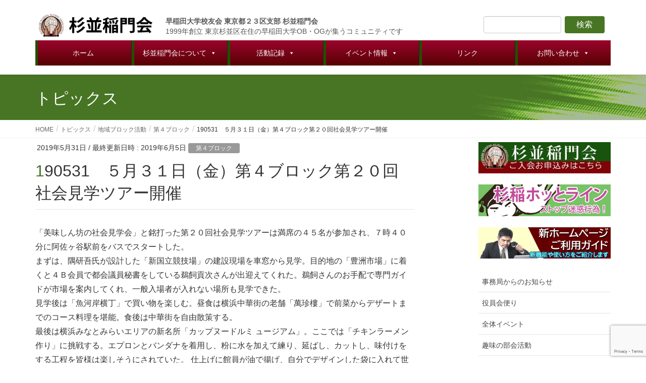

--- FILE ---
content_type: text/html; charset=UTF-8
request_url: https://w-suginami.net/areablock/block4/7482/
body_size: 24297
content:
<!DOCTYPE html>
<html dir="ltr" lang="ja" prefix="og: https://ogp.me/ns#">
<head>
<meta charset="utf-8">
<meta http-equiv="X-UA-Compatible" content="IE=edge">
<meta name="viewport" content="width=device-width, initial-scale=1">

<title>190531 ５月３１日（金）第４ブロック第２０回社会見学ツアー開催 | 杉並稲門会</title>

		<!-- All in One SEO 4.9.1.1 - aioseo.com -->
	<meta name="robots" content="max-image-preview:large" />
	<meta name="author" content="st_superadmin"/>
	<meta name="msvalidate.01" content="C18D378EA02743CC2B3D6E934F53FB4A" />
	<link rel="canonical" href="https://w-suginami.net/areablock/block4/7482/" />
	<meta name="generator" content="All in One SEO (AIOSEO) 4.9.1.1" />
		<meta property="og:locale" content="ja_JP" />
		<meta property="og:site_name" content="杉並稲門会" />
		<meta property="og:type" content="article" />
		<meta property="og:title" content="190531 ５月３１日（金）第４ブロック第２０回社会見学ツアー開催 | 杉並稲門会" />
		<meta property="og:url" content="https://w-suginami.net/areablock/block4/7482/" />
		<meta property="og:image" content="https://w-suginami.net/wordpress/wp-content/uploads/2019/06/001-11.jpg" />
		<meta property="og:image:secure_url" content="https://w-suginami.net/wordpress/wp-content/uploads/2019/06/001-11.jpg" />
		<meta property="og:image:width" content="640" />
		<meta property="og:image:height" content="382" />
		<meta property="article:published_time" content="2019-05-31T12:05:23+00:00" />
		<meta property="article:modified_time" content="2019-06-05T12:06:06+00:00" />
		<meta name="twitter:card" content="summary" />
		<meta name="twitter:title" content="190531 ５月３１日（金）第４ブロック第２０回社会見学ツアー開催 | 杉並稲門会" />
		<meta name="twitter:image" content="https://w-suginami.net/wordpress/wp-content/uploads/2019/06/001-11.jpg" />
		<script type="application/ld+json" class="aioseo-schema">
			{"@context":"https:\/\/schema.org","@graph":[{"@type":"Article","@id":"https:\/\/w-suginami.net\/areablock\/block4\/7482\/#article","name":"190531 \uff15\u6708\uff13\uff11\u65e5\uff08\u91d1\uff09\u7b2c\uff14\u30d6\u30ed\u30c3\u30af\u7b2c\uff12\uff10\u56de\u793e\u4f1a\u898b\u5b66\u30c4\u30a2\u30fc\u958b\u50ac | \u6749\u4e26\u7a32\u9580\u4f1a","headline":"190531\u3000\uff15\u6708\uff13\uff11\u65e5\uff08\u91d1\uff09\u7b2c\uff14\u30d6\u30ed\u30c3\u30af\u7b2c\uff12\uff10\u56de\u793e\u4f1a\u898b\u5b66\u30c4\u30a2\u30fc\u958b\u50ac","author":{"@id":"https:\/\/w-suginami.net\/author\/st_superadmin\/#author"},"publisher":{"@id":"https:\/\/w-suginami.net\/#organization"},"image":{"@type":"ImageObject","url":"https:\/\/w-suginami.net\/wordpress\/wp-content\/uploads\/2019\/06\/001-11.jpg","width":640,"height":382},"datePublished":"2019-05-31T21:05:23+09:00","dateModified":"2019-06-05T21:06:06+09:00","inLanguage":"ja","mainEntityOfPage":{"@id":"https:\/\/w-suginami.net\/areablock\/block4\/7482\/#webpage"},"isPartOf":{"@id":"https:\/\/w-suginami.net\/areablock\/block4\/7482\/#webpage"},"articleSection":"\u7b2c\uff14\u30d6\u30ed\u30c3\u30af"},{"@type":"BreadcrumbList","@id":"https:\/\/w-suginami.net\/areablock\/block4\/7482\/#breadcrumblist","itemListElement":[{"@type":"ListItem","@id":"https:\/\/w-suginami.net#listItem","position":1,"name":"\u30db\u30fc\u30e0","item":"https:\/\/w-suginami.net","nextItem":{"@type":"ListItem","@id":"https:\/\/w-suginami.net\/category\/areablock\/#listItem","name":"\u5730\u57df\u30d6\u30ed\u30c3\u30af\u6d3b\u52d5"}},{"@type":"ListItem","@id":"https:\/\/w-suginami.net\/category\/areablock\/#listItem","position":2,"name":"\u5730\u57df\u30d6\u30ed\u30c3\u30af\u6d3b\u52d5","item":"https:\/\/w-suginami.net\/category\/areablock\/","nextItem":{"@type":"ListItem","@id":"https:\/\/w-suginami.net\/category\/areablock\/block4\/#listItem","name":"\u7b2c\uff14\u30d6\u30ed\u30c3\u30af"},"previousItem":{"@type":"ListItem","@id":"https:\/\/w-suginami.net#listItem","name":"\u30db\u30fc\u30e0"}},{"@type":"ListItem","@id":"https:\/\/w-suginami.net\/category\/areablock\/block4\/#listItem","position":3,"name":"\u7b2c\uff14\u30d6\u30ed\u30c3\u30af","item":"https:\/\/w-suginami.net\/category\/areablock\/block4\/","nextItem":{"@type":"ListItem","@id":"https:\/\/w-suginami.net\/areablock\/block4\/7482\/#listItem","name":"190531\u3000\uff15\u6708\uff13\uff11\u65e5\uff08\u91d1\uff09\u7b2c\uff14\u30d6\u30ed\u30c3\u30af\u7b2c\uff12\uff10\u56de\u793e\u4f1a\u898b\u5b66\u30c4\u30a2\u30fc\u958b\u50ac"},"previousItem":{"@type":"ListItem","@id":"https:\/\/w-suginami.net\/category\/areablock\/#listItem","name":"\u5730\u57df\u30d6\u30ed\u30c3\u30af\u6d3b\u52d5"}},{"@type":"ListItem","@id":"https:\/\/w-suginami.net\/areablock\/block4\/7482\/#listItem","position":4,"name":"190531\u3000\uff15\u6708\uff13\uff11\u65e5\uff08\u91d1\uff09\u7b2c\uff14\u30d6\u30ed\u30c3\u30af\u7b2c\uff12\uff10\u56de\u793e\u4f1a\u898b\u5b66\u30c4\u30a2\u30fc\u958b\u50ac","previousItem":{"@type":"ListItem","@id":"https:\/\/w-suginami.net\/category\/areablock\/block4\/#listItem","name":"\u7b2c\uff14\u30d6\u30ed\u30c3\u30af"}}]},{"@type":"Organization","@id":"https:\/\/w-suginami.net\/#organization","name":"\u65e9\u7a32\u7530\u5927\u5b66\u6821\u53cb\u4f1a \u6771\u4eac\u90fd\uff12\uff13\u533a\u652f\u90e8 \u6749\u4e26\u7a32\u9580\u4f1a","description":"\u6771\u4eac\u30fb\u6749\u4e26\u306e\u65e9\u5927OB\u30fbOG\u30b3\u30df\u30e5\u30cb\u30c6\u30a3","url":"https:\/\/w-suginami.net\/","logo":{"@type":"ImageObject","url":"https:\/\/w-suginami.net\/wordpress\/wp-content\/uploads\/2019\/06\/suginami_logo.png","@id":"https:\/\/w-suginami.net\/areablock\/block4\/7482\/#organizationLogo","width":623,"height":186,"caption":"\u6749\u4e26\u7a32\u9580\u4f1a\u306e\u30ed\u30b4"},"image":{"@id":"https:\/\/w-suginami.net\/areablock\/block4\/7482\/#organizationLogo"}},{"@type":"Person","@id":"https:\/\/w-suginami.net\/author\/st_superadmin\/#author","url":"https:\/\/w-suginami.net\/author\/st_superadmin\/","name":"st_superadmin","image":{"@type":"ImageObject","@id":"https:\/\/w-suginami.net\/areablock\/block4\/7482\/#authorImage","url":"https:\/\/secure.gravatar.com\/avatar\/75e87f69794792978bec985bbdc79d94d920ebdc64f54f71031280f716b5b4fb?s=96&d=mm&r=g","width":96,"height":96,"caption":"st_superadmin"}},{"@type":"WebPage","@id":"https:\/\/w-suginami.net\/areablock\/block4\/7482\/#webpage","url":"https:\/\/w-suginami.net\/areablock\/block4\/7482\/","name":"190531 \uff15\u6708\uff13\uff11\u65e5\uff08\u91d1\uff09\u7b2c\uff14\u30d6\u30ed\u30c3\u30af\u7b2c\uff12\uff10\u56de\u793e\u4f1a\u898b\u5b66\u30c4\u30a2\u30fc\u958b\u50ac | \u6749\u4e26\u7a32\u9580\u4f1a","inLanguage":"ja","isPartOf":{"@id":"https:\/\/w-suginami.net\/#website"},"breadcrumb":{"@id":"https:\/\/w-suginami.net\/areablock\/block4\/7482\/#breadcrumblist"},"author":{"@id":"https:\/\/w-suginami.net\/author\/st_superadmin\/#author"},"creator":{"@id":"https:\/\/w-suginami.net\/author\/st_superadmin\/#author"},"image":{"@type":"ImageObject","url":"https:\/\/w-suginami.net\/wordpress\/wp-content\/uploads\/2019\/06\/001-11.jpg","@id":"https:\/\/w-suginami.net\/areablock\/block4\/7482\/#mainImage","width":640,"height":382},"primaryImageOfPage":{"@id":"https:\/\/w-suginami.net\/areablock\/block4\/7482\/#mainImage"},"datePublished":"2019-05-31T21:05:23+09:00","dateModified":"2019-06-05T21:06:06+09:00"},{"@type":"WebSite","@id":"https:\/\/w-suginami.net\/#website","url":"https:\/\/w-suginami.net\/","name":"\u6749\u4e26\u7a32\u9580\u4f1a","description":"\u6771\u4eac\u30fb\u6749\u4e26\u306e\u65e9\u5927OB\u30fbOG\u30b3\u30df\u30e5\u30cb\u30c6\u30a3","inLanguage":"ja","publisher":{"@id":"https:\/\/w-suginami.net\/#organization"}}]}
		</script>
		<!-- All in One SEO -->

<link rel='dns-prefetch' href='//stats.wp.com' />
<link rel='preconnect' href='//c0.wp.com' />
<link rel="alternate" type="application/rss+xml" title="杉並稲門会 &raquo; フィード" href="https://w-suginami.net/feed/" />
<link rel="alternate" type="application/rss+xml" title="杉並稲門会 &raquo; コメントフィード" href="https://w-suginami.net/comments/feed/" />
<link rel="alternate" type="application/rss+xml" title="杉並稲門会 &raquo; 190531　５月３１日（金）第４ブロック第２０回社会見学ツアー開催 のコメントのフィード" href="https://w-suginami.net/areablock/block4/7482/feed/" />
<link rel="alternate" title="oEmbed (JSON)" type="application/json+oembed" href="https://w-suginami.net/wp-json/oembed/1.0/embed?url=https%3A%2F%2Fw-suginami.net%2Fareablock%2Fblock4%2F7482%2F" />
<link rel="alternate" title="oEmbed (XML)" type="text/xml+oembed" href="https://w-suginami.net/wp-json/oembed/1.0/embed?url=https%3A%2F%2Fw-suginami.net%2Fareablock%2Fblock4%2F7482%2F&#038;format=xml" />
<meta name="description" content="「美味しん坊の社会見学会」と銘打った第２０回社会見学ツアーは満席の４５名が参加され、７時４０分に阿佐ヶ谷駅前をバスでスタートした。まずは、隅研吾氏が設計した「新国立競技場」の建設現場を車窓から見学。目的地の「豊洲市場」に着くと４Ｂ会員で都会議員秘書をしている鵜飼貢次さんが出迎えてくれた。鵜飼さんのお手配で専門ガイドが市場を案内してくれ、一般入場者が入れない場所も見学できた。見学後は「魚河岸横丁」で買い物を楽しむ。昼食は横浜中華街の老舗「萬珍樓」で前菜からデザートまでの" /><style id='wp-img-auto-sizes-contain-inline-css' type='text/css'>
img:is([sizes=auto i],[sizes^="auto," i]){contain-intrinsic-size:3000px 1500px}
/*# sourceURL=wp-img-auto-sizes-contain-inline-css */
</style>
<link rel='preload' id='ai1ec_style-css' href='//w-suginami.net/wordpress/wp-content/plugins/all-in-one-event-calendar/cache/90abbf19_ai1ec_parsed_css.css?ver=3.0.0' as='style' onload="this.onload=null;this.rel='stylesheet'"/>
<link rel='stylesheet' id='ai1ec_style-css' href='//w-suginami.net/wordpress/wp-content/plugins/all-in-one-event-calendar/cache/90abbf19_ai1ec_parsed_css.css?ver=3.0.0' media='print' onload="this.media='all'; this.onload=null;">
<link rel='preload' id='vkExUnit_common_style-css' href='https://w-suginami.net/wordpress/wp-content/plugins/vk-all-in-one-expansion-unit/assets/css/vkExUnit_style.css?ver=9.112.4.0' as='style' onload="this.onload=null;this.rel='stylesheet'"/>
<link rel='stylesheet' id='vkExUnit_common_style-css' href='https://w-suginami.net/wordpress/wp-content/plugins/vk-all-in-one-expansion-unit/assets/css/vkExUnit_style.css?ver=9.112.4.0' media='print' onload="this.media='all'; this.onload=null;">
<style id='vkExUnit_common_style-inline-css' type='text/css'>
:root {--ver_page_top_button_url:url(https://w-suginami.net/wordpress/wp-content/plugins/vk-all-in-one-expansion-unit/assets/images/to-top-btn-icon.svg);}@font-face {font-weight: normal;font-style: normal;font-family: "vk_sns";src: url("https://w-suginami.net/wordpress/wp-content/plugins/vk-all-in-one-expansion-unit/inc/sns/icons/fonts/vk_sns.eot?-bq20cj");src: url("https://w-suginami.net/wordpress/wp-content/plugins/vk-all-in-one-expansion-unit/inc/sns/icons/fonts/vk_sns.eot?#iefix-bq20cj") format("embedded-opentype"),url("https://w-suginami.net/wordpress/wp-content/plugins/vk-all-in-one-expansion-unit/inc/sns/icons/fonts/vk_sns.woff?-bq20cj") format("woff"),url("https://w-suginami.net/wordpress/wp-content/plugins/vk-all-in-one-expansion-unit/inc/sns/icons/fonts/vk_sns.ttf?-bq20cj") format("truetype"),url("https://w-suginami.net/wordpress/wp-content/plugins/vk-all-in-one-expansion-unit/inc/sns/icons/fonts/vk_sns.svg?-bq20cj#vk_sns") format("svg");}
.veu_promotion-alert__content--text {border: 1px solid rgba(0,0,0,0.125);padding: 0.5em 1em;border-radius: var(--vk-size-radius);margin-bottom: var(--vk-margin-block-bottom);font-size: 0.875rem;}/* Alert Content部分に段落タグを入れた場合に最後の段落の余白を0にする */.veu_promotion-alert__content--text p:last-of-type{margin-bottom:0;margin-top: 0;}
/*# sourceURL=vkExUnit_common_style-inline-css */
</style>
<style id='wp-emoji-styles-inline-css' type='text/css'>

	img.wp-smiley, img.emoji {
		display: inline !important;
		border: none !important;
		box-shadow: none !important;
		height: 1em !important;
		width: 1em !important;
		margin: 0 0.07em !important;
		vertical-align: -0.1em !important;
		background: none !important;
		padding: 0 !important;
	}
/*# sourceURL=wp-emoji-styles-inline-css */
</style>
<link rel='preload' id='wp-block-library-css' href='https://c0.wp.com/c/6.9/wp-includes/css/dist/block-library/style.min.css' as='style' onload="this.onload=null;this.rel='stylesheet'"/>
<link rel='stylesheet' id='wp-block-library-css' href='https://c0.wp.com/c/6.9/wp-includes/css/dist/block-library/style.min.css' media='print' onload="this.media='all'; this.onload=null;">
<style id='global-styles-inline-css' type='text/css'>
:root{--wp--preset--aspect-ratio--square: 1;--wp--preset--aspect-ratio--4-3: 4/3;--wp--preset--aspect-ratio--3-4: 3/4;--wp--preset--aspect-ratio--3-2: 3/2;--wp--preset--aspect-ratio--2-3: 2/3;--wp--preset--aspect-ratio--16-9: 16/9;--wp--preset--aspect-ratio--9-16: 9/16;--wp--preset--color--black: #000000;--wp--preset--color--cyan-bluish-gray: #abb8c3;--wp--preset--color--white: #ffffff;--wp--preset--color--pale-pink: #f78da7;--wp--preset--color--vivid-red: #cf2e2e;--wp--preset--color--luminous-vivid-orange: #ff6900;--wp--preset--color--luminous-vivid-amber: #fcb900;--wp--preset--color--light-green-cyan: #7bdcb5;--wp--preset--color--vivid-green-cyan: #00d084;--wp--preset--color--pale-cyan-blue: #8ed1fc;--wp--preset--color--vivid-cyan-blue: #0693e3;--wp--preset--color--vivid-purple: #9b51e0;--wp--preset--gradient--vivid-cyan-blue-to-vivid-purple: linear-gradient(135deg,rgb(6,147,227) 0%,rgb(155,81,224) 100%);--wp--preset--gradient--light-green-cyan-to-vivid-green-cyan: linear-gradient(135deg,rgb(122,220,180) 0%,rgb(0,208,130) 100%);--wp--preset--gradient--luminous-vivid-amber-to-luminous-vivid-orange: linear-gradient(135deg,rgb(252,185,0) 0%,rgb(255,105,0) 100%);--wp--preset--gradient--luminous-vivid-orange-to-vivid-red: linear-gradient(135deg,rgb(255,105,0) 0%,rgb(207,46,46) 100%);--wp--preset--gradient--very-light-gray-to-cyan-bluish-gray: linear-gradient(135deg,rgb(238,238,238) 0%,rgb(169,184,195) 100%);--wp--preset--gradient--cool-to-warm-spectrum: linear-gradient(135deg,rgb(74,234,220) 0%,rgb(151,120,209) 20%,rgb(207,42,186) 40%,rgb(238,44,130) 60%,rgb(251,105,98) 80%,rgb(254,248,76) 100%);--wp--preset--gradient--blush-light-purple: linear-gradient(135deg,rgb(255,206,236) 0%,rgb(152,150,240) 100%);--wp--preset--gradient--blush-bordeaux: linear-gradient(135deg,rgb(254,205,165) 0%,rgb(254,45,45) 50%,rgb(107,0,62) 100%);--wp--preset--gradient--luminous-dusk: linear-gradient(135deg,rgb(255,203,112) 0%,rgb(199,81,192) 50%,rgb(65,88,208) 100%);--wp--preset--gradient--pale-ocean: linear-gradient(135deg,rgb(255,245,203) 0%,rgb(182,227,212) 50%,rgb(51,167,181) 100%);--wp--preset--gradient--electric-grass: linear-gradient(135deg,rgb(202,248,128) 0%,rgb(113,206,126) 100%);--wp--preset--gradient--midnight: linear-gradient(135deg,rgb(2,3,129) 0%,rgb(40,116,252) 100%);--wp--preset--font-size--small: 13px;--wp--preset--font-size--medium: 20px;--wp--preset--font-size--large: 36px;--wp--preset--font-size--x-large: 42px;--wp--preset--spacing--20: 0.44rem;--wp--preset--spacing--30: 0.67rem;--wp--preset--spacing--40: 1rem;--wp--preset--spacing--50: 1.5rem;--wp--preset--spacing--60: 2.25rem;--wp--preset--spacing--70: 3.38rem;--wp--preset--spacing--80: 5.06rem;--wp--preset--shadow--natural: 6px 6px 9px rgba(0, 0, 0, 0.2);--wp--preset--shadow--deep: 12px 12px 50px rgba(0, 0, 0, 0.4);--wp--preset--shadow--sharp: 6px 6px 0px rgba(0, 0, 0, 0.2);--wp--preset--shadow--outlined: 6px 6px 0px -3px rgb(255, 255, 255), 6px 6px rgb(0, 0, 0);--wp--preset--shadow--crisp: 6px 6px 0px rgb(0, 0, 0);}:where(.is-layout-flex){gap: 0.5em;}:where(.is-layout-grid){gap: 0.5em;}body .is-layout-flex{display: flex;}.is-layout-flex{flex-wrap: wrap;align-items: center;}.is-layout-flex > :is(*, div){margin: 0;}body .is-layout-grid{display: grid;}.is-layout-grid > :is(*, div){margin: 0;}:where(.wp-block-columns.is-layout-flex){gap: 2em;}:where(.wp-block-columns.is-layout-grid){gap: 2em;}:where(.wp-block-post-template.is-layout-flex){gap: 1.25em;}:where(.wp-block-post-template.is-layout-grid){gap: 1.25em;}.has-black-color{color: var(--wp--preset--color--black) !important;}.has-cyan-bluish-gray-color{color: var(--wp--preset--color--cyan-bluish-gray) !important;}.has-white-color{color: var(--wp--preset--color--white) !important;}.has-pale-pink-color{color: var(--wp--preset--color--pale-pink) !important;}.has-vivid-red-color{color: var(--wp--preset--color--vivid-red) !important;}.has-luminous-vivid-orange-color{color: var(--wp--preset--color--luminous-vivid-orange) !important;}.has-luminous-vivid-amber-color{color: var(--wp--preset--color--luminous-vivid-amber) !important;}.has-light-green-cyan-color{color: var(--wp--preset--color--light-green-cyan) !important;}.has-vivid-green-cyan-color{color: var(--wp--preset--color--vivid-green-cyan) !important;}.has-pale-cyan-blue-color{color: var(--wp--preset--color--pale-cyan-blue) !important;}.has-vivid-cyan-blue-color{color: var(--wp--preset--color--vivid-cyan-blue) !important;}.has-vivid-purple-color{color: var(--wp--preset--color--vivid-purple) !important;}.has-black-background-color{background-color: var(--wp--preset--color--black) !important;}.has-cyan-bluish-gray-background-color{background-color: var(--wp--preset--color--cyan-bluish-gray) !important;}.has-white-background-color{background-color: var(--wp--preset--color--white) !important;}.has-pale-pink-background-color{background-color: var(--wp--preset--color--pale-pink) !important;}.has-vivid-red-background-color{background-color: var(--wp--preset--color--vivid-red) !important;}.has-luminous-vivid-orange-background-color{background-color: var(--wp--preset--color--luminous-vivid-orange) !important;}.has-luminous-vivid-amber-background-color{background-color: var(--wp--preset--color--luminous-vivid-amber) !important;}.has-light-green-cyan-background-color{background-color: var(--wp--preset--color--light-green-cyan) !important;}.has-vivid-green-cyan-background-color{background-color: var(--wp--preset--color--vivid-green-cyan) !important;}.has-pale-cyan-blue-background-color{background-color: var(--wp--preset--color--pale-cyan-blue) !important;}.has-vivid-cyan-blue-background-color{background-color: var(--wp--preset--color--vivid-cyan-blue) !important;}.has-vivid-purple-background-color{background-color: var(--wp--preset--color--vivid-purple) !important;}.has-black-border-color{border-color: var(--wp--preset--color--black) !important;}.has-cyan-bluish-gray-border-color{border-color: var(--wp--preset--color--cyan-bluish-gray) !important;}.has-white-border-color{border-color: var(--wp--preset--color--white) !important;}.has-pale-pink-border-color{border-color: var(--wp--preset--color--pale-pink) !important;}.has-vivid-red-border-color{border-color: var(--wp--preset--color--vivid-red) !important;}.has-luminous-vivid-orange-border-color{border-color: var(--wp--preset--color--luminous-vivid-orange) !important;}.has-luminous-vivid-amber-border-color{border-color: var(--wp--preset--color--luminous-vivid-amber) !important;}.has-light-green-cyan-border-color{border-color: var(--wp--preset--color--light-green-cyan) !important;}.has-vivid-green-cyan-border-color{border-color: var(--wp--preset--color--vivid-green-cyan) !important;}.has-pale-cyan-blue-border-color{border-color: var(--wp--preset--color--pale-cyan-blue) !important;}.has-vivid-cyan-blue-border-color{border-color: var(--wp--preset--color--vivid-cyan-blue) !important;}.has-vivid-purple-border-color{border-color: var(--wp--preset--color--vivid-purple) !important;}.has-vivid-cyan-blue-to-vivid-purple-gradient-background{background: var(--wp--preset--gradient--vivid-cyan-blue-to-vivid-purple) !important;}.has-light-green-cyan-to-vivid-green-cyan-gradient-background{background: var(--wp--preset--gradient--light-green-cyan-to-vivid-green-cyan) !important;}.has-luminous-vivid-amber-to-luminous-vivid-orange-gradient-background{background: var(--wp--preset--gradient--luminous-vivid-amber-to-luminous-vivid-orange) !important;}.has-luminous-vivid-orange-to-vivid-red-gradient-background{background: var(--wp--preset--gradient--luminous-vivid-orange-to-vivid-red) !important;}.has-very-light-gray-to-cyan-bluish-gray-gradient-background{background: var(--wp--preset--gradient--very-light-gray-to-cyan-bluish-gray) !important;}.has-cool-to-warm-spectrum-gradient-background{background: var(--wp--preset--gradient--cool-to-warm-spectrum) !important;}.has-blush-light-purple-gradient-background{background: var(--wp--preset--gradient--blush-light-purple) !important;}.has-blush-bordeaux-gradient-background{background: var(--wp--preset--gradient--blush-bordeaux) !important;}.has-luminous-dusk-gradient-background{background: var(--wp--preset--gradient--luminous-dusk) !important;}.has-pale-ocean-gradient-background{background: var(--wp--preset--gradient--pale-ocean) !important;}.has-electric-grass-gradient-background{background: var(--wp--preset--gradient--electric-grass) !important;}.has-midnight-gradient-background{background: var(--wp--preset--gradient--midnight) !important;}.has-small-font-size{font-size: var(--wp--preset--font-size--small) !important;}.has-medium-font-size{font-size: var(--wp--preset--font-size--medium) !important;}.has-large-font-size{font-size: var(--wp--preset--font-size--large) !important;}.has-x-large-font-size{font-size: var(--wp--preset--font-size--x-large) !important;}
/*# sourceURL=global-styles-inline-css */
</style>

<style id='classic-theme-styles-inline-css' type='text/css'>
/*! This file is auto-generated */
.wp-block-button__link{color:#fff;background-color:#32373c;border-radius:9999px;box-shadow:none;text-decoration:none;padding:calc(.667em + 2px) calc(1.333em + 2px);font-size:1.125em}.wp-block-file__button{background:#32373c;color:#fff;text-decoration:none}
/*# sourceURL=/wp-includes/css/classic-themes.min.css */
</style>
<link rel='preload' id='contact-form-7-css' href='https://w-suginami.net/wordpress/wp-content/plugins/contact-form-7/includes/css/styles.css?ver=6.1.4' as='style' onload="this.onload=null;this.rel='stylesheet'"/>
<link rel='stylesheet' id='contact-form-7-css' href='https://w-suginami.net/wordpress/wp-content/plugins/contact-form-7/includes/css/styles.css?ver=6.1.4' media='print' onload="this.media='all'; this.onload=null;">
<link rel='preload' id='responsive-lightbox-prettyphoto-css' href='https://w-suginami.net/wordpress/wp-content/plugins/responsive-lightbox/assets/prettyphoto/prettyPhoto.min.css?ver=3.1.6' as='style' onload="this.onload=null;this.rel='stylesheet'"/>
<link rel='stylesheet' id='responsive-lightbox-prettyphoto-css' href='https://w-suginami.net/wordpress/wp-content/plugins/responsive-lightbox/assets/prettyphoto/prettyPhoto.min.css?ver=3.1.6' media='print' onload="this.media='all'; this.onload=null;">
<link rel='preload' id='megamenu-css' href='https://w-suginami.net/wordpress/wp-content/uploads/maxmegamenu/style.css?ver=6ca012' as='style' onload="this.onload=null;this.rel='stylesheet'"/>
<link rel='stylesheet' id='megamenu-css' href='https://w-suginami.net/wordpress/wp-content/uploads/maxmegamenu/style.css?ver=6ca012' media='print' onload="this.media='all'; this.onload=null;">
<link rel='preload' id='dashicons-css' href='https://c0.wp.com/c/6.9/wp-includes/css/dashicons.min.css' as='style' onload="this.onload=null;this.rel='stylesheet'"/>
<link rel='stylesheet' id='dashicons-css' href='https://c0.wp.com/c/6.9/wp-includes/css/dashicons.min.css' media='print' onload="this.media='all'; this.onload=null;">
<link rel='stylesheet' id='lightning-design-style-css' href='https://w-suginami.net/wordpress/wp-content/themes/lightning/_g2/design-skin/origin/css/style.css?ver=14.5.11' type='text/css' media='all' />
<style id='lightning-design-style-inline-css' type='text/css'>
:root {--color-key:#487524;--color-key-dark:#44260f;}
/* ltg common custom */:root {--vk-menu-acc-btn-border-color:#333;--vk-color-primary:#487524;--vk-color-primary-dark:#44260f;--vk-color-primary-vivid:#4f8027;--color-key:#487524;--color-key-dark:#44260f;}.veu_color_txt_key { color:#44260f ; }.veu_color_bg_key { background-color:#44260f ; }.veu_color_border_key { border-color:#44260f ; }.btn-default { border-color:#487524;color:#487524;}.btn-default:focus,.btn-default:hover { border-color:#487524;background-color: #487524; }.wp-block-search__button,.btn-primary { background-color:#487524;border-color:#44260f; }.wp-block-search__button:focus,.wp-block-search__button:hover,.btn-primary:not(:disabled):not(.disabled):active,.btn-primary:focus,.btn-primary:hover { background-color:#44260f;border-color:#487524; }.btn-outline-primary { color : #487524 ; border-color:#487524; }.btn-outline-primary:not(:disabled):not(.disabled):active,.btn-outline-primary:focus,.btn-outline-primary:hover { color : #fff; background-color:#487524;border-color:#44260f; }a { color:#337ab7; }
a { color:#44260f ; }a:hover { color:#487524 ; }.page-header { background-color:#487524; }h1.entry-title:first-letter,.single h1.entry-title:first-letter { color:#487524; }h2,.mainSection-title { border-top-color:#487524; }h3:after,.subSection-title:after { border-bottom-color:#487524; }.media .media-body .media-heading a:hover { color:#487524; }ul.page-numbers li span.page-numbers.current,.page-link dl .post-page-numbers.current { background-color:#487524; }.pager li > a { border-color:#487524;color:#487524;}.pager li > a:hover { background-color:#487524;color:#fff;}footer { border-top-color:#487524; }dt { border-left-color:#487524; }@media (min-width: 768px){ ul.gMenu > li > a:after { border-bottom-color: #487524 ; }} /* @media (min-width: 768px) */
/*# sourceURL=lightning-design-style-inline-css */
</style>
<link rel='stylesheet' id='lightning-common-style-css' href='https://w-suginami.net/wordpress/wp-content/themes/lightning/_g2/assets/css/common.css?ver=14.5.11' type='text/css' media='all' />
<style id='lightning-common-style-inline-css' type='text/css'>
/* vk-mobile-nav */:root {--vk-mobile-nav-menu-btn-bg-src: url("https://w-suginami.net/wordpress/wp-content/themes/lightning/_g2/inc/vk-mobile-nav/package//images/vk-menu-btn-black.svg");--vk-mobile-nav-menu-btn-close-bg-src: url("https://w-suginami.net/wordpress/wp-content/themes/lightning/_g2/inc/vk-mobile-nav/package//images/vk-menu-close-black.svg");--vk-menu-acc-icon-open-black-bg-src: url("https://w-suginami.net/wordpress/wp-content/themes/lightning/_g2/inc/vk-mobile-nav/package//images/vk-menu-acc-icon-open-black.svg");--vk-menu-acc-icon-open-white-bg-src: url("https://w-suginami.net/wordpress/wp-content/themes/lightning/_g2/inc/vk-mobile-nav/package//images/vk-menu-acc-icon-open-white.svg");--vk-menu-acc-icon-close-black-bg-src: url("https://w-suginami.net/wordpress/wp-content/themes/lightning/_g2/inc/vk-mobile-nav/package//images/vk-menu-close-black.svg");--vk-menu-acc-icon-close-white-bg-src: url("https://w-suginami.net/wordpress/wp-content/themes/lightning/_g2/inc/vk-mobile-nav/package//images/vk-menu-close-white.svg");}
/*# sourceURL=lightning-common-style-inline-css */
</style>
<link rel='preload' id='lightning-theme-style-css' href='https://w-suginami.net/wordpress/wp-content/themes/lightning_child/style.css?ver=14.5.11' as='style' onload="this.onload=null;this.rel='stylesheet'"/>
<link rel='stylesheet' id='lightning-theme-style-css' href='https://w-suginami.net/wordpress/wp-content/themes/lightning_child/style.css?ver=14.5.11' media='print' onload="this.media='all'; this.onload=null;">
<script type="text/javascript" src="https://c0.wp.com/c/6.9/wp-includes/js/jquery/jquery.min.js" id="jquery-core-js"></script>
<script type="text/javascript" src="https://c0.wp.com/c/6.9/wp-includes/js/jquery/jquery-migrate.min.js" id="jquery-migrate-js"></script>
<script type="text/javascript" src="https://w-suginami.net/wordpress/wp-content/plugins/responsive-lightbox/assets/prettyphoto/jquery.prettyPhoto.min.js?ver=3.1.6" id="responsive-lightbox-prettyphoto-js"></script>
<script type="text/javascript" src="https://c0.wp.com/c/6.9/wp-includes/js/underscore.min.js" id="underscore-js"></script>
<script type="text/javascript" src="https://w-suginami.net/wordpress/wp-content/plugins/responsive-lightbox/assets/infinitescroll/infinite-scroll.pkgd.min.js?ver=4.0.1" id="responsive-lightbox-infinite-scroll-js"></script>
<script type="text/javascript" id="responsive-lightbox-js-before">
/* <![CDATA[ */
var rlArgs = {"script":"prettyphoto","selector":"lightbox","customEvents":"","activeGalleries":true,"animationSpeed":"normal","slideshow":false,"slideshowDelay":5000,"slideshowAutoplay":false,"opacity":"0.75","showTitle":true,"allowResize":true,"allowExpand":true,"width":1080,"height":720,"separator":"\/","theme":"pp_default","horizontalPadding":20,"hideFlash":false,"wmode":"opaque","videoAutoplay":false,"modal":false,"deeplinking":false,"overlayGallery":true,"keyboardShortcuts":true,"social":false,"woocommerce_gallery":false,"ajaxurl":"https:\/\/w-suginami.net\/wordpress\/wp-admin\/admin-ajax.php","nonce":"31c640566b","preview":false,"postId":7482,"scriptExtension":false};

//# sourceURL=responsive-lightbox-js-before
/* ]]> */
</script>
<script type="text/javascript" src="https://w-suginami.net/wordpress/wp-content/plugins/responsive-lightbox/js/front.js?ver=2.5.4" id="responsive-lightbox-js"></script>
<link rel="https://api.w.org/" href="https://w-suginami.net/wp-json/" /><link rel="alternate" title="JSON" type="application/json" href="https://w-suginami.net/wp-json/wp/v2/posts/7482" /><link rel="EditURI" type="application/rsd+xml" title="RSD" href="https://w-suginami.net/wordpress/xmlrpc.php?rsd" />
<meta name="generator" content="WordPress 6.9" />
<link rel='shortlink' href='https://w-suginami.net/?p=7482' />
	<style>img#wpstats{display:none}</style>
		<style id="lightning-color-custom-for-plugins" type="text/css">/* ltg theme common */.color_key_bg,.color_key_bg_hover:hover{background-color: #487524;}.color_key_txt,.color_key_txt_hover:hover{color: #487524;}.color_key_border,.color_key_border_hover:hover{border-color: #487524;}.color_key_dark_bg,.color_key_dark_bg_hover:hover{background-color: #44260f;}.color_key_dark_txt,.color_key_dark_txt_hover:hover{color: #44260f;}.color_key_dark_border,.color_key_dark_border_hover:hover{border-color: #44260f;}</style><link rel="icon" href="https://w-suginami.net/wordpress/wp-content/uploads/2019/03/logo_dark-1-150x150.png" sizes="32x32" />
<link rel="icon" href="https://w-suginami.net/wordpress/wp-content/uploads/2019/03/logo_dark-1.png" sizes="192x192" />
<link rel="apple-touch-icon" href="https://w-suginami.net/wordpress/wp-content/uploads/2019/03/logo_dark-1.png" />
<meta name="msapplication-TileImage" content="https://w-suginami.net/wordpress/wp-content/uploads/2019/03/logo_dark-1.png" />
<style type="text/css">/** Mega Menu CSS: fs **/</style>
<!-- [ VK All in One Expansion Unit Article Structure Data ] --><script type="application/ld+json">{"@context":"https://schema.org/","@type":"Article","headline":"190531　５月３１日（金）第４ブロック第２０回社会見学ツアー開催","image":"https://w-suginami.net/wordpress/wp-content/uploads/2019/06/001-11-320x180.jpg","datePublished":"2019-05-31T21:05:23+09:00","dateModified":"2019-06-05T21:06:06+09:00","author":{"@type":"","name":"st_superadmin","url":"https://w-suginami.net/","sameAs":""}}</script><!-- [ / VK All in One Expansion Unit Article Structure Data ] -->
</head>
<body class="wp-singular post-template-default single single-post postid-7482 single-format-standard wp-theme-lightning wp-child-theme-lightning_child mega-menu-Header device-pc headfix header_height_changer post-name-190531%e3%80%80%ef%bc%95%e6%9c%88%ef%bc%93%ef%bc%91%e6%97%a5%ef%bc%88%e9%87%91%ef%bc%89%e7%ac%ac%ef%bc%94%e3%83%96%e3%83%ad%e3%83%83%e3%82%af%e7%ac%ac%ef%bc%92%ef%bc%90%e5%9b%9e%e7%a4%be%e4%bc%9a-2 category-block4 post-type-post">
<header class="navbar siteHeader">
		<div class="container siteHeadContainer">
		<div class="navbar-header">
			<h1 class="navbar-brand siteHeader_logo">
			<a href="https://w-suginami.net/"><span>
			<img src="https://w-suginami.net/wordpress/wp-content/uploads/2019/03/top_logo-1.png" alt="杉並稲門会" />			</span></a>
			</h1>
			<div class="navbar-copy">
			<strong>早稲田大学校友会 東京都２３区支部 杉並稲門会</strong><br />1999年創立 東京杉並区在住の早稲田大学OB・OGが集うコミュニティです
			</div >

<div class="headsearch">
							<div class="widget widget_search" id="search-4"><form role="search" method="get" id="searchform" class="searchform" action="https://w-suginami.net/">
				<div>
					<label class="screen-reader-text" for="s">検索:</label>
					<input type="text" value="" name="s" id="s" />
					<input type="submit" id="searchsubmit" value="検索" />
				</div>
			</form></div>			</div>

								</div>

		<div id="gMenu_outer" class="gMenu_outer"><div id="mega-menu-wrap-Header" class="mega-menu-wrap"><div class="mega-menu-toggle"><div class="mega-toggle-blocks-left"></div><div class="mega-toggle-blocks-center"></div><div class="mega-toggle-blocks-right"><div class='mega-toggle-block mega-menu-toggle-block mega-toggle-block-1' id='mega-toggle-block-1' tabindex='0'><span class='mega-toggle-label' role='button' aria-expanded='false'><span class='mega-toggle-label-closed'>MENU</span><span class='mega-toggle-label-open'>MENU</span></span></div></div></div><ul id="mega-menu-Header" class="mega-menu max-mega-menu mega-menu-horizontal mega-no-js" data-event="hover" data-effect="slide" data-effect-speed="200" data-effect-mobile="disabled" data-effect-speed-mobile="0" data-mobile-force-width="false" data-second-click="go" data-document-click="collapse" data-vertical-behaviour="standard" data-breakpoint="992" data-unbind="true" data-mobile-state="collapse_all" data-mobile-direction="vertical" data-hover-intent-timeout="300" data-hover-intent-interval="100"><li class="mega-menu-item mega-menu-item-type-post_type mega-menu-item-object-page mega-menu-item-home mega-menu-megamenu mega-align-bottom-left mega-menu-megamenu mega-menu-item-200" id="mega-menu-item-200"><a title="						" class="mega-menu-link" href="https://w-suginami.net/" tabindex="0">ホーム</a></li><li class="mega-menu-item mega-menu-item-type-post_type mega-menu-item-object-page mega-menu-item-has-children mega-menu-megamenu mega-menu-grid mega-align-bottom-left mega-menu-grid mega-menu-item-187" id="mega-menu-item-187"><a title="						" class="mega-menu-link" href="https://w-suginami.net/about/" aria-expanded="false" tabindex="0">杉並稲門会について<span class="mega-indicator" aria-hidden="true"></span></a>
<ul class="mega-sub-menu" role='presentation'>
<li class="mega-menu-row" id="mega-menu-187-0">
	<ul class="mega-sub-menu" style='--columns:12' role='presentation'>
<li class="mega-menu-column mega-menu-columns-2-of-12 mega-hide-on-mobile" style="--span:2" id="mega-menu-187-0-0">
		<ul class="mega-sub-menu">
<li class="mega-menu-item mega-menu-item-type-widget widget_media_image mega-menu-item-media_image-5" id="mega-menu-item-media_image-5"><img width="300" height="289" src="https://w-suginami.net/wordpress/wp-content/uploads/2019/03/logo_dark-1-300x289.png" class="image wp-image-34  attachment-medium size-medium" alt="杉並稲門会ロゴ" style="max-width: 100%; height: auto;" decoding="async" fetchpriority="high" srcset="https://w-suginami.net/wordpress/wp-content/uploads/2019/03/logo_dark-1-300x289.png 300w, https://w-suginami.net/wordpress/wp-content/uploads/2019/03/logo_dark-1.png 393w" sizes="(max-width: 300px) 100vw, 300px" /></li>		</ul>
</li><li class="mega-menu-column mega-menu-columns-3-of-12" style="--span:3" id="mega-menu-187-0-1">
		<ul class="mega-sub-menu">
<li class="mega-menu-item mega-menu-item-type-post_type mega-menu-item-object-page mega-menu-item-7722" id="mega-menu-item-7722"><a class="mega-menu-link" href="https://w-suginami.net/about/">杉並稲門会について</a></li><li class="mega-menu-item mega-menu-item-type-widget widget_custom_html mega-menu-item-custom_html-5" id="mega-menu-item-custom_html-5"><div class="textwidget custom-html-widget"><p>杉並稲門会の活動のご紹介、会則等、入会方法や事務局をご案内しています。</p></div></li>		</ul>
</li><li class="mega-menu-column mega-menu-columns-3-of-12" style="--span:3" id="mega-menu-187-0-2">
		<ul class="mega-sub-menu">
<li class="mega-menu-item mega-menu-item-type-custom mega-menu-item-object-custom mega-menu-item-7526" id="mega-menu-item-7526"><a class="mega-menu-link" href="https://w-suginami.net/topics/?cat=2">事務連絡・お知らせ</a></li><li class="mega-menu-item mega-menu-item-type-custom mega-menu-item-object-custom mega-menu-item-7527" id="mega-menu-item-7527"><a class="mega-menu-link" href="https://w-suginami.net/topics/?cat=8">役員会便り</a></li><li class="mega-menu-item mega-menu-item-type-post_type mega-menu-item-object-page mega-menu-item-985" id="mega-menu-item-985"><a class="mega-menu-link" href="https://w-suginami.net/about/hotline/">杉稲ホッとライン</a></li>		</ul>
</li><li class="mega-menu-column mega-menu-columns-4-of-12" style="--span:4" id="mega-menu-187-0-3">
		<ul class="mega-sub-menu">
<li class="mega-menu-item mega-menu-item-type-post_type mega-menu-item-object-page mega-menu-item-10099" id="mega-menu-item-10099"><a class="mega-menu-link" href="https://w-suginami.net/contact/entry-form/">入会申込フォーム</a></li><li class="mega-menu-item mega-menu-item-type-widget widget_custom_html mega-menu-item-custom_html-13" id="mega-menu-item-custom_html-13"><div class="textwidget custom-html-widget"><p>杉並でご活躍の早大OB/OGの皆様、ご入会をお待ちしております<br>
<img src="https://w-suginami.net/wordpress/wp-content/uploads/2019/06/cat_top.jpg"></p>
</div></li>		</ul>
</li>	</ul>
</li></ul>
</li><li class="mega-menu-item mega-menu-item-type-post_type mega-menu-item-object-page mega-menu-item-has-children mega-menu-megamenu mega-menu-grid mega-align-bottom-left mega-menu-grid mega-menu-item-195" id="mega-menu-item-195"><a title="						" class="mega-menu-link" href="https://w-suginami.net/activity/" aria-expanded="false" tabindex="0">活動記録<span class="mega-indicator" aria-hidden="true"></span></a>
<ul class="mega-sub-menu" role='presentation'>
<li class="mega-menu-row" id="mega-menu-195-0">
	<ul class="mega-sub-menu" style='--columns:12' role='presentation'>
<li class="mega-menu-column mega-menu-columns-4-of-12" style="--span:4" id="mega-menu-195-0-0">
		<ul class="mega-sub-menu">
<li class="mega-menu-item mega-menu-item-type-taxonomy mega-menu-item-object-category mega-menu-item-15275" id="mega-menu-item-15275"><a class="mega-menu-link" href="https://w-suginami.net/category/all/">全体イベント</a></li><li class="mega-menu-item mega-menu-item-type-custom mega-menu-item-object-custom mega-menu-item-7528" id="mega-menu-item-7528"><a class="mega-menu-link" href="https://w-suginami.net/category/all/soukai">総会・懇親会</a></li><li class="mega-menu-item mega-menu-item-type-custom mega-menu-item-object-custom mega-menu-item-7529" id="mega-menu-item-7529"><a class="mega-menu-link" href="https://w-suginami.net/category/all/shinnenkai/">新年会</a></li><li class="mega-menu-item mega-menu-item-type-custom mega-menu-item-object-custom mega-menu-item-7530" id="mega-menu-item-7530"><a class="mega-menu-link" href="https://w-suginami.net/category/all/area/">地域貢献・地域世話人会</a></li><li class="mega-menu-item mega-menu-item-type-post_type mega-menu-item-object-page mega-menu-item-has-children mega-menu-item-1076" id="mega-menu-item-1076"><a class="mega-menu-link" href="https://w-suginami.net/activity/individual/">会員活動<span class="mega-indicator" aria-hidden="true"></span></a>
			<ul class="mega-sub-menu">
<li class="mega-menu-item mega-menu-item-type-post_type mega-menu-item-object-page mega-menu-item-1077" id="mega-menu-item-1077"><a class="mega-menu-link" href="https://w-suginami.net/activity/individual/gallery/">ぴんぼけギャラリー</a></li>			</ul>
</li><li class="mega-menu-item mega-menu-item-type-custom mega-menu-item-object-custom mega-menu-item-7531" id="mega-menu-item-7531"><a class="mega-menu-link" href="https://w-suginami.net/category/intercommunion/">他稲門会交流</a></li><li class="mega-menu-item mega-menu-item-type-post_type mega-menu-item-object-page mega-menu-item-3151" id="mega-menu-item-3151"><a class="mega-menu-link" href="https://w-suginami.net/activity/archive_list/">カテゴリ・月別リスト</a></li>		</ul>
</li><li class="mega-menu-column mega-menu-columns-4-of-12" style="--span:4" id="mega-menu-195-0-1">
		<ul class="mega-sub-menu">
<li class="mega-menu-item mega-menu-item-type-post_type mega-menu-item-object-page mega-menu-item-has-children mega-menu-item-205" id="mega-menu-item-205"><a title="						" class="mega-menu-link" href="https://w-suginami.net/activity/hobbies/">趣味の部会活動<span class="mega-indicator" aria-hidden="true"></span></a>
			<ul class="mega-sub-menu">
<li class="mega-menu-item mega-menu-item-type-post_type mega-menu-item-object-page mega-menu-item-206" id="mega-menu-item-206"><a title="						" class="mega-menu-link" href="https://w-suginami.net/activity/hobbies/%e3%82%b4%e3%83%ab%e3%83%95%e9%83%a8%e4%bc%9a/">ゴルフ部会</a></li><li class="mega-menu-item mega-menu-item-type-post_type mega-menu-item-object-page mega-menu-item-1873" id="mega-menu-item-1873"><a class="mega-menu-link" href="https://w-suginami.net/activity/hobbies/art/">美術クラブ「稲美会」</a></li><li class="mega-menu-item mega-menu-item-type-post_type mega-menu-item-object-page mega-menu-item-1872" id="mega-menu-item-1872"><a class="mega-menu-link" href="https://w-suginami.net/activity/hobbies/gourmet/">食べ歩きの会</a></li><li class="mega-menu-item mega-menu-item-type-post_type mega-menu-item-object-page mega-menu-item-1871" id="mega-menu-item-1871"><a class="mega-menu-link" href="https://w-suginami.net/activity/hobbies/sports/">スポーツ観戦の会</a></li><li class="mega-menu-item mega-menu-item-type-post_type mega-menu-item-object-page mega-menu-item-1870" id="mega-menu-item-1870"><a class="mega-menu-link" href="https://w-suginami.net/activity/hobbies/karaoke/">カラオケの会</a></li><li class="mega-menu-item mega-menu-item-type-post_type mega-menu-item-object-page mega-menu-item-1869" id="mega-menu-item-1869"><a class="mega-menu-link" href="https://w-suginami.net/activity/hobbies/photo/">写真部会</a></li><li class="mega-menu-item mega-menu-item-type-post_type mega-menu-item-object-page mega-menu-item-1876" id="mega-menu-item-1876"><a class="mega-menu-link" href="https://w-suginami.net/activity/hobbies/mahjong/">麻雀部会</a></li><li class="mega-menu-item mega-menu-item-type-post_type mega-menu-item-object-page mega-menu-item-1868" id="mega-menu-item-1868"><a class="mega-menu-link" href="https://w-suginami.net/activity/hobbies/go/">杉の会（囲碁部会）</a></li><li class="mega-menu-item mega-menu-item-type-post_type mega-menu-item-object-page mega-menu-item-1867" id="mega-menu-item-1867"><a class="mega-menu-link" href="https://w-suginami.net/activity/hobbies/%e3%82%b4%e3%83%ab%e3%83%95%e9%83%a8%e4%bc%9a/walking/">ウォーキングの会</a></li><li class="mega-menu-item mega-menu-item-type-post_type mega-menu-item-object-page mega-menu-item-1866" id="mega-menu-item-1866"><a class="mega-menu-link" href="https://w-suginami.net/activity/hobbies/cooking/">料理を楽しむ会</a></li><li class="mega-menu-item mega-menu-item-type-post_type mega-menu-item-object-page mega-menu-item-1865" id="mega-menu-item-1865"><a class="mega-menu-link" href="https://w-suginami.net/activity/hobbies/tennis/">テニス部会</a></li><li class="mega-menu-item mega-menu-item-type-post_type mega-menu-item-object-page mega-menu-item-1864" id="mega-menu-item-1864"><a class="mega-menu-link" href="https://w-suginami.net/activity/hobbies/horcerace/">競馬を楽しむ会</a></li><li class="mega-menu-item mega-menu-item-type-post_type mega-menu-item-object-page mega-menu-item-1863" id="mega-menu-item-1863"><a class="mega-menu-link" href="https://w-suginami.net/activity/hobbies/classic/">クラシック音楽愛好会</a></li><li class="mega-menu-item mega-menu-item-type-post_type mega-menu-item-object-page mega-menu-item-1862" id="mega-menu-item-1862"><a class="mega-menu-link" href="https://w-suginami.net/activity/hobbies/cinema/">映画を楽しむ会</a></li><li class="mega-menu-item mega-menu-item-type-post_type mega-menu-item-object-page mega-menu-item-12085" id="mega-menu-item-12085"><a class="mega-menu-link" href="https://w-suginami.net/activity/hobbies/rakugo/">落語を楽しむ会</a></li><li class="mega-menu-item mega-menu-item-type-post_type mega-menu-item-object-page mega-menu-item-12316" id="mega-menu-item-12316"><a class="mega-menu-link" href="https://w-suginami.net/activity/hobbies/sobauchi/">そば打ちの会</a></li><li class="mega-menu-item mega-menu-item-type-post_type mega-menu-item-object-page mega-menu-item-12442" id="mega-menu-item-12442"><a class="mega-menu-link" href="https://w-suginami.net/activity/hobbies/onsen/">温泉巡りの会</a></li><li class="mega-menu-item mega-menu-item-type-post_type mega-menu-item-object-page mega-menu-item-13218" id="mega-menu-item-13218"><a class="mega-menu-link" href="https://w-suginami.net/activity/hobbies/billiards/">ビリヤード同好会</a></li><li class="mega-menu-item mega-menu-item-type-post_type mega-menu-item-object-page mega-menu-item-1861" id="mega-menu-item-1861"><a class="mega-menu-link" href="https://w-suginami.net/activity/hobbies/campus/">早大杉並☆きゃんぱす</a></li>			</ul>
</li>		</ul>
</li><li class="mega-menu-column mega-menu-columns-4-of-12" style="--span:4" id="mega-menu-195-0-2">
		<ul class="mega-sub-menu">
<li class="mega-menu-item mega-menu-item-type-post_type mega-menu-item-object-page mega-menu-item-has-children mega-menu-item-1263" id="mega-menu-item-1263"><a class="mega-menu-link" href="https://w-suginami.net/activity/regional/">地域ブロック活動<span class="mega-indicator" aria-hidden="true"></span></a>
			<ul class="mega-sub-menu">
<li class="mega-menu-item mega-menu-item-type-post_type mega-menu-item-object-page mega-menu-item-3112" id="mega-menu-item-3112"><a class="mega-menu-link" href="https://w-suginami.net/activity/regional/block1/">第1ブロック</a></li><li class="mega-menu-item mega-menu-item-type-post_type mega-menu-item-object-page mega-menu-item-3111" id="mega-menu-item-3111"><a class="mega-menu-link" href="https://w-suginami.net/activity/regional/block2/">第2ブロック</a></li><li class="mega-menu-item mega-menu-item-type-post_type mega-menu-item-object-page mega-menu-item-3110" id="mega-menu-item-3110"><a class="mega-menu-link" href="https://w-suginami.net/activity/regional/block3/">第3ブロック</a></li><li class="mega-menu-item mega-menu-item-type-post_type mega-menu-item-object-page mega-menu-item-3109" id="mega-menu-item-3109"><a class="mega-menu-link" href="https://w-suginami.net/activity/regional/block4/">第4ブロック</a></li><li class="mega-menu-item mega-menu-item-type-post_type mega-menu-item-object-page mega-menu-item-3108" id="mega-menu-item-3108"><a class="mega-menu-link" href="https://w-suginami.net/activity/regional/block5/">第5ブロック</a></li><li class="mega-menu-item mega-menu-item-type-post_type mega-menu-item-object-page mega-menu-item-3107" id="mega-menu-item-3107"><a class="mega-menu-link" href="https://w-suginami.net/activity/regional/block6/">第6ブロック</a></li><li class="mega-menu-item mega-menu-item-type-post_type mega-menu-item-object-page mega-menu-item-3106" id="mega-menu-item-3106"><a class="mega-menu-link" href="https://w-suginami.net/activity/regional/block7/">第7ブロック</a></li>			</ul>
</li><li class="mega-menu-item mega-menu-item-type-widget widget_media_image mega-menu-item-media_image-4" id="mega-menu-item-media_image-4"><img width="500" height="250" src="https://w-suginami.net/wordpress/wp-content/uploads/2019/06/suginami_act.png" class="image wp-image-7716  attachment-full size-full" alt="杉並稲門会の活動記録" style="max-width: 100%; height: auto;" decoding="async" /></li>		</ul>
</li>	</ul>
</li><li class="mega-menu-row" id="mega-menu-195-1">
	<ul class="mega-sub-menu" style='--columns:12' role='presentation'>
<li class="mega-menu-column mega-menu-columns-3-of-12" style="--span:3" id="mega-menu-195-1-0"></li>	</ul>
</li></ul>
</li><li class="mega-menu-item mega-menu-item-type-post_type mega-menu-item-object-page mega-menu-item-has-children mega-menu-megamenu mega-menu-grid mega-align-bottom-left mega-menu-grid mega-menu-item-7617" id="mega-menu-item-7617"><a class="mega-menu-link" href="https://w-suginami.net/calendar/" aria-expanded="false" tabindex="0">イベント情報<span class="mega-indicator" aria-hidden="true"></span></a>
<ul class="mega-sub-menu" role='presentation'>
<li class="mega-menu-row" id="mega-menu-7617-0">
	<ul class="mega-sub-menu" style='--columns:12' role='presentation'>
<li class="mega-menu-column mega-menu-columns-6-of-12" style="--span:6" id="mega-menu-7617-0-0">
		<ul class="mega-sub-menu">
<li class="mega-menu-item mega-menu-item-type-post_type mega-menu-item-object-page mega-menu-item-7721" id="mega-menu-item-7721"><a class="mega-menu-link" href="https://w-suginami.net/calendar/">イベント情報</a></li><li class="mega-menu-item mega-menu-item-type-widget widget_custom_html mega-menu-item-custom_html-10" id="mega-menu-item-custom_html-10"><div class="textwidget custom-html-widget"><p>杉並稲門会に登録されている全イベントのスケジュールをご覧いただけます。<br>
<br>
個別の予定をご覧になりたい場合は、各部会、ブロックページご確認ください。<br>
事務局・全体イベントは<a href="https://w-suginami.net/calendar/action~agenda/cat_ids~43,44,47/">こちら</a>です。</p>

</div></li>		</ul>
</li><li class="mega-menu-column mega-menu-columns-6-of-12 mega-hide-on-mobile" style="--span:6" id="mega-menu-7617-0-1">
		<ul class="mega-sub-menu">
<li class="mega-menu-item mega-menu-item-type-widget widget_media_image mega-menu-item-media_image-3" id="mega-menu-item-media_image-3"><img width="600" height="315" src="https://w-suginami.net/wordpress/wp-content/uploads/2019/06/event_img.png" class="image wp-image-7710  attachment-full size-full" alt="" style="max-width: 100%; height: auto;" decoding="async" /></li>		</ul>
</li>	</ul>
</li></ul>
</li><li class="mega-menu-item mega-menu-item-type-post_type mega-menu-item-object-page mega-align-bottom-left mega-menu-flyout mega-menu-item-193" id="mega-menu-item-193"><a title="						" class="mega-menu-link" href="https://w-suginami.net/links/" tabindex="0">リンク</a></li><li class="mega-menu-item mega-menu-item-type-post_type mega-menu-item-object-page mega-menu-item-has-children mega-menu-megamenu mega-menu-grid mega-align-bottom-left mega-menu-grid mega-menu-item-204" id="mega-menu-item-204"><a title="						" class="mega-menu-link" href="https://w-suginami.net/contact/" aria-expanded="false" tabindex="0">お問い合わせ<span class="mega-indicator" aria-hidden="true"></span></a>
<ul class="mega-sub-menu" role='presentation'>
<li class="mega-menu-row" id="mega-menu-204-0">
	<ul class="mega-sub-menu" style='--columns:12' role='presentation'>
<li class="mega-menu-column mega-menu-columns-4-of-12" style="--span:4" id="mega-menu-204-0-0">
		<ul class="mega-sub-menu">
<li class="mega-menu-item mega-menu-item-type-post_type mega-menu-item-object-page mega-menu-item-7738" id="mega-menu-item-7738"><a class="mega-menu-link" href="https://w-suginami.net/contact/">事務局へのお問い合わせ</a></li><li class="mega-menu-item mega-menu-item-type-widget widget_custom_html mega-menu-item-custom_html-6" id="mega-menu-item-custom_html-6"><div class="textwidget custom-html-widget"><p>サイトの不具合やトラブルなど技術的な問題は、下の専用フォームをご利用ください。</p></div></li><li class="mega-menu-item mega-menu-item-type-post_type mega-menu-item-object-page mega-menu-item-7737" id="mega-menu-item-7737"><a class="mega-menu-link" href="https://w-suginami.net/contact/help/">サイトトラブルご相談窓口</a></li>		</ul>
</li><li class="mega-menu-column mega-menu-columns-8-of-12" style="--span:8" id="mega-menu-204-0-1">
		<ul class="mega-sub-menu">
<li class="mega-menu-item mega-menu-item-type-post_type mega-menu-item-object-page mega-menu-item-7227" id="mega-menu-item-7227"><a class="mega-menu-link" href="https://w-suginami.net/contact/entry-form/">入会申込フォーム</a></li><li class="mega-menu-item mega-menu-item-type-widget widget_custom_html mega-menu-item-custom_html-7" id="mega-menu-item-custom_html-7"><div class="textwidget custom-html-widget"><p>杉並でご活躍の早大OB/OGの皆様、ご入会をお待ちしております<br>
<img src="https://w-suginami.net/wordpress/wp-content/uploads/2019/06/cat_top.jpg"></p>
</div></li>		</ul>
</li>	</ul>
</li></ul>
</li></ul></div></div>	</div>
	</header>

<div class="section page-header"><div class="container"><div class="row"><div class="col-md-12">
<div class="page-header_pageTitle">
トピックス</div>
</div></div></div></div><!-- [ /.page-header ] -->
<!-- [ .breadSection ] --><div class="section breadSection"><div class="container"><div class="row"><ol class="breadcrumb" itemtype="http://schema.org/BreadcrumbList"><li id="panHome" itemprop="itemListElement" itemscope itemtype="http://schema.org/ListItem"><a itemprop="item" href="https://w-suginami.net/"><span itemprop="name"><i class="fa fa-home"></i> HOME</span></a></li><li itemprop="itemListElement" itemscope itemtype="http://schema.org/ListItem"><a itemprop="item" href="https://w-suginami.net/topics/"><span itemprop="name">トピックス</span></a></li><li itemprop="itemListElement" itemscope itemtype="http://schema.org/ListItem"><a itemprop="item" href="https://w-suginami.net/category/areablock/"><span itemprop="name">地域ブロック活動</span></a></li><li itemprop="itemListElement" itemscope itemtype="http://schema.org/ListItem"><a itemprop="item" href="https://w-suginami.net/category/areablock/block4/"><span itemprop="name">第４ブロック</span></a></li><li><span>190531　５月３１日（金）第４ブロック第２０回社会見学ツアー開催</span></li></ol></div></div></div><!-- [ /.breadSection ] -->
<div class="section siteContent">
<div class="container">
<div class="row">

<div class="col-md-8 mainSection" id="main" role="main">

<article id="post-7482" class="post-7482 post type-post status-publish format-standard has-post-thumbnail hentry category-block4">
	<header>
	<div class="entry-meta">


<span class="published entry-meta_items">2019年5月31日</span>

<span class="entry-meta_items entry-meta_updated">/ 最終更新日時 : <span class="updated">2019年6月5日</span></span>


	
	<span class="vcard author entry-meta_items entry-meta_items_author entry-meta_hidden"><span class="fn">st_superadmin</span></span>



<span class="entry-meta_items entry-meta_items_term"><a href="https://w-suginami.net/category/areablock/block4/" class="btn btn-xs btn-primary" style="background-color:#999999;border:none;">第４ブロック</a></span>
</div>
	<h1 class="entry-title">190531　５月３１日（金）第４ブロック第２０回社会見学ツアー開催</h1>
	</header>
	<div class="entry-body">
	<p>「美味しん坊の社会見学会」と銘打った第２０回社会見学ツアーは満席の４５名が参加され、７時４０分に阿佐ヶ谷駅前をバスでスタートした。<br />
まずは、隅研吾氏が設計した「新国立競技場」の建設現場を車窓から見学。目的地の「豊洲市場」に着くと４Ｂ会員で都会議員秘書をしている鵜飼貢次さんが出迎えてくれた。鵜飼さんのお手配で専門ガイドが市場を案内してくれ、一般入場者が入れない場所も見学できた。<br />
見学後は「魚河岸横丁」で買い物を楽しむ。昼食は横浜中華街の老舗「萬珍樓」で前菜からデザートまでのコース料理を堪能。食後は中華街を自由散策する。<br />
最後は横浜みなとみらいエリアの新名所「カップヌードルミ ュージアム」。ここでは「チキンラーメン作り」に挑戦する。エプロンとバンダナを着用し、粉に水を加えて練り、延ばし、カットし、味付けをする工程を皆様は楽しそうにされていた。 仕上げに館員が油で揚げ、自分でデザインした袋に入れて世界で一つだけのマイ・チキンラーメンが完成した。その後、ＮＨＫの朝ドラ「まんぷく」で有名になった安藤百福氏の研究小屋など館内を見て廻り見学は終了した。<br />
帰りの車内では２Ｂの田中保様から「新年号・令和を祝して」の詩吟と万葉集の説明があった。また、６年間会長の重職を務められた久保田名誉会に全員が拍手で感謝の意を表し、久保田様からも挨拶をいただいた。<br />
最後に４Ｂの西野代表世話人がお礼の挨拶を行い、無事に阿佐ヶ谷駅前に帰り着いた。 今回のツアーは食の世界を見て、食べて、作って、買い物をして楽しむユニークな企画のせいか、５組のご夫妻と７名の初参加者をお迎えすることができて嬉しく思っている。１０月予定の次回ツアーもご期待に添えるようにしていきたい。</p>
<p>【参加者４５名】 （１Ｂ）明石玲子、久保田貞雄、田口佐紀子、中村昌代、宮崎柱一、宮崎信子（２Ｂ）内田直彦、尾崎政雄、桐生 孝、左近允輝一、田中保、千葉明義（３Ｂ）大川啓介、早 直矩（４Ｂ）小豆澤照男、祝裕太郎、上西悦夫、大田忠雄、岡野尚子、角田宏一、柄谷隆宏、栗原正彦、定金京子、佐竹 孝、須藤敏朗、竹入啓子、田村純利、田村初枝、中島峰広、西野正浩、前田研二、水野健樹、水野幸子、山内章弘（５Ｂ）泉龍英、泉 百合子、熊谷 彰（６Ｂ）勝島敏明、加藤 健、高田豊昭（７Ｂ）秋山一郎、秋山寿子、末吉正信、川口浩司（区外）板垣伸夫　　　※敬称略、ブロック別、５０音順</p>
<p><img loading="lazy" decoding="async" class="alignnone size-full wp-image-7483" src="https://w-suginami.net/wordpress/wp-content/uploads/2019/06/001-11.jpg" alt="" width="640" height="382" srcset="https://w-suginami.net/wordpress/wp-content/uploads/2019/06/001-11.jpg 640w, https://w-suginami.net/wordpress/wp-content/uploads/2019/06/001-11-300x179.jpg 300w" sizes="auto, (max-width: 640px) 100vw, 640px" /></p>
<p><img loading="lazy" decoding="async" class="alignnone size-full wp-image-7484" src="https://w-suginami.net/wordpress/wp-content/uploads/2019/06/002-9.jpg" alt="" width="640" height="422" srcset="https://w-suginami.net/wordpress/wp-content/uploads/2019/06/002-9.jpg 640w, https://w-suginami.net/wordpress/wp-content/uploads/2019/06/002-9-300x198.jpg 300w" sizes="auto, (max-width: 640px) 100vw, 640px" /></p>
	</div><!-- [ /.entry-body ] -->

	<div class="entry-footer">
	
	<div class="entry-meta-dataList"><dl><dt>カテゴリー</dt><dd><a href="https://w-suginami.net/category/areablock/block4/">第４ブロック</a></dd></dl></div>
		</div><!-- [ /.entry-footer ] -->

	
		<div id="comments" class="comments-area">
	
		
		
		
			<div id="respond" class="comment-respond">
		<h3 id="reply-title" class="comment-reply-title">コメントを残す <small><a rel="nofollow" id="cancel-comment-reply-link" href="/areablock/block4/7482/#respond" style="display:none;">コメントをキャンセル</a></small></h3><form action="https://w-suginami.net/wordpress/wp-comments-post.php" method="post" id="commentform" class="comment-form"><p class="comment-notes"><span id="email-notes">メールアドレスが公開されることはありません。</span> <span class="required-field-message"><span class="required">※</span> が付いている欄は必須項目です</span></p><p class="comment-form-comment"><label for="comment">コメント <span class="required">※</span></label> <textarea id="comment" name="comment" cols="45" rows="8" maxlength="65525" required="required"></textarea></p><p class="comment-form-author"><label for="author">名前 <span class="required">※</span></label> <input id="author" name="author" type="text" value="" size="30" maxlength="245" autocomplete="name" required="required" /></p>
<p class="comment-form-email"><label for="email">メール <span class="required">※</span></label> <input id="email" name="email" type="text" value="" size="30" maxlength="100" aria-describedby="email-notes" autocomplete="email" required="required" /></p>
<p class="comment-form-url"><label for="url">サイト</label> <input id="url" name="url" type="text" value="" size="30" maxlength="200" autocomplete="url" /></p>
<p class="comment-form-cookies-consent"><input id="wp-comment-cookies-consent" name="wp-comment-cookies-consent" type="checkbox" value="yes" /> <label for="wp-comment-cookies-consent">次回のコメントで使用するためブラウザーに自分の名前、メールアドレス、サイトを保存する。</label></p>
<p class="form-submit"><input name="submit" type="submit" id="submit" class="submit" value="コメントを送信" /> <input type='hidden' name='comment_post_ID' value='7482' id='comment_post_ID' />
<input type='hidden' name='comment_parent' id='comment_parent' value='0' />
</p><p style="display: none;"><input type="hidden" id="akismet_comment_nonce" name="akismet_comment_nonce" value="e9c736ed4c" /></p><p style="display: none !important;" class="akismet-fields-container" data-prefix="ak_"><label>&#916;<textarea name="ak_hp_textarea" cols="45" rows="8" maxlength="100"></textarea></label><input type="hidden" id="ak_js_1" name="ak_js" value="53"/><script>document.getElementById( "ak_js_1" ).setAttribute( "value", ( new Date() ).getTime() );</script></p></form>	</div><!-- #respond -->
	
		</div><!-- #comments -->
	
</article>

<nav>
  <ul class="pager">
    <li class="previous"><a href="https://w-suginami.net/areablock/block4/7285/" rel="prev">190531　５月３１日（金）第４ブロック第２０回社会見学ツアーのご案内</a></li>
    <li class="next"><a href="https://w-suginami.net/areablock/block4/7880/" rel="next">6月14日（金）　第４ブロック第５０回一金会開催</a></li>
  </ul>
</nav>

</div><!-- [ /.mainSection ] -->

<div class="col-md-3 col-md-offset-1 subSection sideSection">
<aside class="widget_text widget widget_custom_html" id="custom_html-2"><div class="textwidget custom-html-widget"><a href="https://w-suginami.net/contact/entry-form/">
	<img src="https://w-suginami.net/wordpress/wp-content/uploads/2019/05/banner_join.jpg"></a><br>
<br>
<a href="https://w-suginami.net/about/hotline/">
	<img src="https://w-suginami.net/wordpress/wp-content/uploads/2019/05/banner_hotline.jpg"></a><br>
<br>
<a href="https://w-suginami.net/guide/">
	<img src="https://w-suginami.net/wordpress/wp-content/uploads/2019/06/banner_guide.png"></a>
</div></aside><aside class="widget widget_nav_menu" id="nav_menu-3"><div class="menu-side1-container"><ul id="menu-side1" class="menu"><li id="menu-item-7558" class="menu-item menu-item-type-custom menu-item-object-custom menu-item-7558"><a href="https://w-suginami.net/wordpress/category/admin/">事務局からのお知らせ</a></li>
<li id="menu-item-7559" class="menu-item menu-item-type-custom menu-item-object-custom menu-item-7559"><a href="https://w-suginami.net/wordpress/category/board/">役員会便り</a></li>
<li id="menu-item-15276" class="menu-item menu-item-type-taxonomy menu-item-object-category menu-item-15276"><a href="https://w-suginami.net/category/all/">全体イベント</a></li>
<li id="menu-item-7533" class="menu-item menu-item-type-post_type menu-item-object-page menu-item-has-children menu-item-7533"><a href="https://w-suginami.net/activity/hobbies/">趣味の部会活動</a>
<ul class="sub-menu">
	<li id="menu-item-7534" class="menu-item menu-item-type-post_type menu-item-object-page menu-item-7534"><a href="https://w-suginami.net/activity/hobbies/%e3%82%b4%e3%83%ab%e3%83%95%e9%83%a8%e4%bc%9a/">ゴルフ部会</a></li>
	<li id="menu-item-7535" class="menu-item menu-item-type-post_type menu-item-object-page menu-item-7535"><a href="https://w-suginami.net/activity/hobbies/art/">美術クラブ「稲美会」</a></li>
	<li id="menu-item-7536" class="menu-item menu-item-type-post_type menu-item-object-page menu-item-7536"><a href="https://w-suginami.net/activity/hobbies/gourmet/">食べ歩きの会</a></li>
	<li id="menu-item-7537" class="menu-item menu-item-type-post_type menu-item-object-page menu-item-7537"><a href="https://w-suginami.net/activity/hobbies/sports/">スポーツ観戦の会</a></li>
	<li id="menu-item-7538" class="menu-item menu-item-type-post_type menu-item-object-page menu-item-7538"><a href="https://w-suginami.net/activity/hobbies/karaoke/">カラオケの会</a></li>
	<li id="menu-item-7539" class="menu-item menu-item-type-post_type menu-item-object-page menu-item-7539"><a href="https://w-suginami.net/activity/hobbies/photo/">写真部会</a></li>
	<li id="menu-item-7540" class="menu-item menu-item-type-post_type menu-item-object-page menu-item-7540"><a href="https://w-suginami.net/activity/hobbies/mahjong/">麻雀部会</a></li>
	<li id="menu-item-7541" class="menu-item menu-item-type-post_type menu-item-object-page menu-item-7541"><a href="https://w-suginami.net/activity/hobbies/go/">杉の会（囲碁部会）</a></li>
	<li id="menu-item-7542" class="menu-item menu-item-type-post_type menu-item-object-page menu-item-7542"><a href="https://w-suginami.net/activity/hobbies/%e3%82%b4%e3%83%ab%e3%83%95%e9%83%a8%e4%bc%9a/walking/">ウォーキングの会</a></li>
	<li id="menu-item-7543" class="menu-item menu-item-type-post_type menu-item-object-page menu-item-7543"><a href="https://w-suginami.net/activity/hobbies/cooking/">料理を楽しむ会</a></li>
	<li id="menu-item-7544" class="menu-item menu-item-type-post_type menu-item-object-page menu-item-7544"><a href="https://w-suginami.net/activity/hobbies/tennis/">テニス部会</a></li>
	<li id="menu-item-7545" class="menu-item menu-item-type-post_type menu-item-object-page menu-item-7545"><a href="https://w-suginami.net/activity/hobbies/horcerace/">競馬を楽しむ会</a></li>
	<li id="menu-item-7546" class="menu-item menu-item-type-post_type menu-item-object-page menu-item-7546"><a href="https://w-suginami.net/activity/hobbies/classic/">クラシック音楽愛好会</a></li>
	<li id="menu-item-7547" class="menu-item menu-item-type-post_type menu-item-object-page menu-item-7547"><a href="https://w-suginami.net/activity/hobbies/cinema/">映画を楽しむ会</a></li>
	<li id="menu-item-12086" class="menu-item menu-item-type-post_type menu-item-object-page menu-item-12086"><a href="https://w-suginami.net/activity/hobbies/rakugo/">落語を楽しむ会</a></li>
	<li id="menu-item-12315" class="menu-item menu-item-type-post_type menu-item-object-page menu-item-12315"><a href="https://w-suginami.net/activity/hobbies/sobauchi/">そば打ちの会</a></li>
	<li id="menu-item-12443" class="menu-item menu-item-type-post_type menu-item-object-page menu-item-12443"><a href="https://w-suginami.net/activity/hobbies/onsen/">温泉巡りの会</a></li>
	<li id="menu-item-13217" class="menu-item menu-item-type-post_type menu-item-object-page menu-item-13217"><a href="https://w-suginami.net/activity/hobbies/billiards/">ビリヤード同好会</a></li>
	<li id="menu-item-7548" class="menu-item menu-item-type-post_type menu-item-object-page menu-item-7548"><a href="https://w-suginami.net/activity/hobbies/campus/">早大杉並☆きゃんぱす</a></li>
</ul>
</li>
<li id="menu-item-7550" class="menu-item menu-item-type-post_type menu-item-object-page menu-item-has-children menu-item-7550"><a href="https://w-suginami.net/activity/regional/">地域ブロック活動</a>
<ul class="sub-menu">
	<li id="menu-item-7551" class="menu-item menu-item-type-post_type menu-item-object-page menu-item-7551"><a href="https://w-suginami.net/activity/regional/block1/">第1ブロック</a></li>
	<li id="menu-item-7552" class="menu-item menu-item-type-post_type menu-item-object-page menu-item-7552"><a href="https://w-suginami.net/activity/regional/block2/">第2ブロック</a></li>
	<li id="menu-item-7553" class="menu-item menu-item-type-post_type menu-item-object-page menu-item-7553"><a href="https://w-suginami.net/activity/regional/block3/">第3ブロック</a></li>
	<li id="menu-item-7554" class="menu-item menu-item-type-post_type menu-item-object-page menu-item-7554"><a href="https://w-suginami.net/activity/regional/block4/">第4ブロック</a></li>
	<li id="menu-item-7555" class="menu-item menu-item-type-post_type menu-item-object-page menu-item-7555"><a href="https://w-suginami.net/activity/regional/block5/">第5ブロック</a></li>
	<li id="menu-item-7556" class="menu-item menu-item-type-post_type menu-item-object-page menu-item-7556"><a href="https://w-suginami.net/activity/regional/block6/">第6ブロック</a></li>
	<li id="menu-item-7557" class="menu-item menu-item-type-post_type menu-item-object-page menu-item-7557"><a href="https://w-suginami.net/activity/regional/block7/">第7ブロック</a></li>
</ul>
</li>
<li id="menu-item-7549" class="menu-item menu-item-type-post_type menu-item-object-page menu-item-7549"><a href="https://w-suginami.net/activity/individual/">会員活動</a></li>
</ul></div></aside><aside class="widget widget_vkexunit_post_list" id="vkexunit_post_list-6"><div class="veu_postList pt_1"><h1 class="widget-title subSection-title">最近登録されたイベント</h1><ul class="postList"><li id="post-16736">

		<span class="published postList_date postList_meta_items">2025年11月15日</span><span class="postList_terms postList_meta_items"><a href="https://w-suginami.net/events_categories/block2/">第２ブロック</a></span><span class="postList_title entry-title"><a href="https://w-suginami.net/イベント/2026-1-10%e5%9c%9f%ef%bc%89%e7%ac%ac2%e3%83%96%e3%83%ad%e3%83%83%e3%82%af%e3%80%8c%e7%ac%ac42%e5%9b%9e%e6%87%87%e8%a6%aa%e4%bc%9a%ef%bc%88%e6%96%b0%e5%b9%b4%e4%bc%9a%ef%bc%89%e3%80%8d%e3%81%ae/">2026.1.10(土）第2ブロック「第42回懇親会（新年会）」のお知らせ</a></span></li>
		<li id="post-16618">

		<span class="published postList_date postList_meta_items">2025年10月28日</span><span class="postList_terms postList_meta_items"><a href="https://w-suginami.net/events_categories/cinema/">映画を楽しむ会</a></span><span class="postList_title entry-title"><a href="https://w-suginami.net/イベント/%e7%ac%ac37%e5%9b%9e%e3%80%8c%e6%98%a0%e7%94%bb%e3%82%92%e6%a5%bd%e3%81%97%e3%82%80%e4%bc%9a%e3%80%8d/">第37回「映画を楽しむ会」</a></span></li>
		<li id="post-16590">

		<span class="published postList_date postList_meta_items">2025年10月21日</span><span class="postList_terms postList_meta_items"><a href="https://w-suginami.net/events_categories/block4/">第４ブロック</a></span><span class="postList_title entry-title"><a href="https://w-suginami.net/イベント/%ef%bc%92%ef%bc%90%ef%bc%92%ef%bc%95%ef%bc%8e%ef%bc%91%ef%bc%90%ef%bc%8e%ef%bc%91%ef%bc%98%ef%bc%88%e5%9c%9f%ef%bc%89%e7%ac%ac4%e3%83%96%e3%83%ad%e3%83%83%e3%82%af%e7%a4%be%e4%bc%9a%e8%a6%8b%e5%ad%a6/">２０２５．１０．１８（土）第4ブロック社会見学ツアー 　～「べらぼう」の吉原と樋口一葉の世界～</a></span></li>
		<li id="post-16554">

		<span class="published postList_date postList_meta_items">2025年10月9日</span><span class="postList_title entry-title"><a href="https://w-suginami.net/イベント/%e6%9d%89%e4%b8%a6%e7%a8%b2%e9%96%80%e4%bc%9a%e3%80%80%e5%89%b5%e7%ab%8b%e8%a8%98%e5%bf%b5%e8%ac%9b%e6%bc%94%e4%bc%9a/">杉並稲門会　創立記念講演会</a></span></li>
		<li id="post-16549">

		<span class="published postList_date postList_meta_items">2025年10月7日</span><span class="postList_title entry-title"><a href="https://w-suginami.net/イベント/23-%e5%8c%ba%e6%94%af%e9%83%a8%e4%b8%bb%e5%82%ac%e5%a5%b3%e6%80%a7%e6%a0%a1%e5%8f%8b%e4%ba%a4%e6%b5%81%e4%bc%9a%e3%81%ae%e3%81%94%e6%a1%88%e5%86%85/">23 区支部主催女性校友交流会のご案内</a></span></li>
		</ul></div></aside><aside class="widget widget_ai1ec_agenda_widget" id="ai1ec_agenda_widget-4">

	<h1 class="widget-title subSection-title">近日中のイベント</h1>

<style>
<!--

-->
</style>
<div class="timely ai1ec-agenda-widget-view ai1ec-clearfix">

			<div>
													<div class="ai1ec-date
					">
					<a class="ai1ec-date-title ai1ec-load-view"
						href="https&#x3A;&#x2F;&#x2F;w-suginami.net&#x2F;calendar&#x2F;action&#x7E;oneday&#x2F;exact_date&#x7E;2026-1-10&#x2F;">
						<div class="ai1ec-month">1月</div>
						<div class="ai1ec-day">10</div>
						<div class="ai1ec-weekday">土</div>
													<div class="ai1ec-year">2026</div>
											</a>
					<div class="ai1ec-date-events">
													 																					<div class="ai1ec-event
									ai1ec-event-id-16736
									ai1ec-event-instance-id-585
									">

									<a href="https&#x3A;&#x2F;&#x2F;w-suginami.net&#x2F;&#x30A4;&#x30D9;&#x30F3;&#x30C8;&#x2F;2026-1-10&#x25;e5&#x25;9c&#x25;9f&#x25;ef&#x25;bc&#x25;89&#x25;e7&#x25;ac&#x25;ac2&#x25;e3&#x25;83&#x25;96&#x25;e3&#x25;83&#x25;ad&#x25;e3&#x25;83&#x25;83&#x25;e3&#x25;82&#x25;af&#x25;e3&#x25;80&#x25;8c&#x25;e7&#x25;ac&#x25;ac42&#x25;e5&#x25;9b&#x25;9e&#x25;e6&#x25;87&#x25;87&#x25;e8&#x25;a6&#x25;aa&#x25;e4&#x25;bc&#x25;9a&#x25;ef&#x25;bc&#x25;88&#x25;e6&#x25;96&#x25;b0&#x25;e5&#x25;b9&#x25;b4&#x25;e4&#x25;bc&#x25;9a&#x25;ef&#x25;bc&#x25;89&#x25;e3&#x25;80&#x25;8d&#x25;e3&#x25;81&#x25;ae&#x2F;&#x3F;instance_id&#x3D;585"
										class="ai1ec-popup-trigger ai1ec-load-event">
																					<span class="ai1ec-event-time">
												PM12:00
											</span>
										
										<span class="ai1ec-event-title">
											2026.1.10(土）第2ブロック「第42...
																					</span>
									</a>

									<div class="ai1ec-popover ai1ec-popup 
	ai1ec-event-instance-id-585">

		
	<span class="ai1ec-popup-title">
		<a href="https&#x3A;&#x2F;&#x2F;w-suginami.net&#x2F;&#x30A4;&#x30D9;&#x30F3;&#x30C8;&#x2F;2026-1-10&#x25;e5&#x25;9c&#x25;9f&#x25;ef&#x25;bc&#x25;89&#x25;e7&#x25;ac&#x25;ac2&#x25;e3&#x25;83&#x25;96&#x25;e3&#x25;83&#x25;ad&#x25;e3&#x25;83&#x25;83&#x25;e3&#x25;82&#x25;af&#x25;e3&#x25;80&#x25;8c&#x25;e7&#x25;ac&#x25;ac42&#x25;e5&#x25;9b&#x25;9e&#x25;e6&#x25;87&#x25;87&#x25;e8&#x25;a6&#x25;aa&#x25;e4&#x25;bc&#x25;9a&#x25;ef&#x25;bc&#x25;88&#x25;e6&#x25;96&#x25;b0&#x25;e5&#x25;b9&#x25;b4&#x25;e4&#x25;bc&#x25;9a&#x25;ef&#x25;bc&#x25;89&#x25;e3&#x25;80&#x25;8d&#x25;e3&#x25;81&#x25;ae&#x2F;&#x3F;instance_id&#x3D;585"
		   class="ai1ec-load-event"
			>2026.1.10(土）第2ブロック「第42...</a>
					</span>

	
	<div class="ai1ec-event-time">
					1月 10 @ PM12:00 – PM3:00
			</div>

	
			<div class="ai1ec-popup-excerpt">第２ブロック会員の皆様 　　　　　　　　　　　　　　　　　　　　　　　　　　　　　　　　　　　　杉並稲門会第２ブロック 　　　　　　　　　　　　　　　　　　　　　　　　　　　　　　　　　　　　代表世話人　千葉　明弘　 　　　　　　　　　第４２回懇親会（新年会）のお知らせ 　－杉並稲門会会員芥川愛子様（ヴァイオリン）＆青野治美様（ピアノ）のデユオ演奏― 初冬の候、みなさまには益々ご健勝のこととお慶び申し上げます。 　さて、第２ブロックでは、恒例の冬の懇親会（新年会）を来る２０２６年１月に開催することといたし ましたのでご案内申し上げます。なお、今回は新たな試みとして、昼の正午からの開会といたしますので よろしくお願いいたします。 　当日は芥川様と青野様をお迎えして、優雅な音楽とともに新年を祝う会としたいと存じます。 本懇親会はブロックの会員相互の親睦を深める良い機会ですので、ご多忙の折とは存じますが、皆様 お誘いあわせの上、奮ってご参加下さいますようお願い申し上げます。 　　　　　　　　　　　　　　　　　　記 １　日時：２０２６年１月１０日（土曜日）　１２：００～ 　　　　　　　　　　　　　　　　（受付開始　午前１１時３０分） ２　場所：カフェレストラン「ジュノン」（貸切）　TEL　０３－３３９８－６１２１ 　　　　　杉並区上荻１－２３－１　白鳥ビル地下１階　　荻窪駅北口下車徒歩５分 　　　　　青梅街道を西荻窪方面に向かい杉並公会堂の３０ｍ手前左側、ローソンの地下 ３　会費：　６,０００円（フリードリンク）　　通信費・写真代を含む ４　申し込み先：千葉　明弘　TEL　０３－３２４７－５０８８ 　　　　　　　　　　　　　　携帯　０９０－９７５５－７８６８ 　　　　　　　　　　　　　　Eメール　akki.chiba@gmail.com ５　締切日：１２月２６日（金曜日） ６　その他：参加申し込み後キャンセルされる場合は必ず前日までにご連絡ください。 　　　　　　当日のキャンセルは出来ませんので何卒ご了承下さい。 　　第２ブロック世話人　（代表）千葉　明弘、（副代表）宮澤　雅美、（副代表）土屋　洋一、 　　　　　　　　　　　 　　名取　義久、熊倉　邦彦、尾崎　政雄、渡井　弘、千葉　明義、 　　　　　　　　　　　　　生田　明彦、梅田　一郎、早川　敏清、桐生　孝、金子　守</div>
	
</div>

								</div>
							 						 					</div>
				</div>
			 		</div>
	 
			<div class="ai1ec-subscribe-buttons-widget">
							<a class="ai1ec-btn ai1ec-btn-default ai1ec-btn-xs ai1ec-pull-right
					ai1ec-calendar-link"
					href="https&#x3A;&#x2F;&#x2F;w-suginami.net&#x2F;calendar&#x2F;">
					カレンダーの表示
					<i class="ai1ec-fa ai1ec-fa-arrow-right"></i>
				</a>
			
							<div class="ai1ec-subscribe-dropdown ai1ec-dropdown ai1ec-btn
	ai1ec-btn-default ai1ec-btn-xs">
	<span role="button" class="ai1ec-dropdown-toggle ai1ec-subscribe"
			data-toggle="ai1ec-dropdown">
		<i class="ai1ec-fa ai1ec-icon-rss ai1ec-fa-lg ai1ec-fa-fw"></i>
		<span class="ai1ec-hidden-xs">
							追加
						<span class="ai1ec-caret"></span>
		</span>
	</span>
			<ul class="ai1ec-dropdown-menu ai1ec-pull-left" role="menu">
		<li>
			<a class="ai1ec-tooltip-trigger ai1ec-tooltip-auto" target="_blank"
				data-placement="right" title="この URL を自分の Timely カレンダー用にコピーするか、クリックしてリッチテキストカレンダーに追加してください"
				href="http&#x3A;&#x2F;&#x2F;w-suginami.net&#x2F;&#x3F;plugin&#x3D;all-in-one-event-calendar&amp;controller&#x3D;ai1ec_exporter_controller&amp;action&#x3D;export_events">
				<i class="ai1ec-fa ai1ec-fa-lg ai1ec-fa-fw ai1ec-icon-timely"></i>
				Timely カレンダーに追加
			</a>
		</li>
		<li>
			<a class="ai1ec-tooltip-trigger ai1ec-tooltip-auto" target="_blank"
			  data-placement="right" title="Google カレンダーでこのカレンダーを購読"
			  href="https://www.google.com/calendar/render?cid=http&#x25;3A&#x25;2F&#x25;2Fw-suginami.net&#x25;2F&#x25;3Fplugin&#x25;3Dall-in-one-event-calendar&#x25;26controller&#x25;3Dai1ec_exporter_controller&#x25;26action&#x25;3Dexport_events&#x25;26no_html&#x25;3Dtrue&#x25;26&#x25;26">
				<i class="ai1ec-fa ai1ec-icon-google ai1ec-fa-lg ai1ec-fa-fw"></i>
				Google に追加
			</a>
		</li>
		<li>
			<a class="ai1ec-tooltip-trigger ai1ec-tooltip-auto" target="_blank"
			  data-placement="right" title="MS Outlook でこのカレンダーを購読"
			  href="webcal&#x3A;&#x2F;&#x2F;w-suginami.net&#x2F;&#x3F;plugin&#x3D;all-in-one-event-calendar&amp;controller&#x3D;ai1ec_exporter_controller&amp;action&#x3D;export_events&amp;no_html&#x3D;true">
				<i class="ai1ec-fa ai1ec-icon-windows ai1ec-fa-lg ai1ec-fa-fw"></i>
				Outlook に追加
			</a>
		</li>
		<li>
			<a class="ai1ec-tooltip-trigger ai1ec-tooltip-auto" target="_blank"
			  data-placement="right" title="Apple Calendar / iCal でこのカレンダーを購読"
			  href="webcal&#x3A;&#x2F;&#x2F;w-suginami.net&#x2F;&#x3F;plugin&#x3D;all-in-one-event-calendar&amp;controller&#x3D;ai1ec_exporter_controller&amp;action&#x3D;export_events&amp;no_html&#x3D;true">
				<i class="ai1ec-fa ai1ec-icon-apple ai1ec-fa-lg ai1ec-fa-fw"></i>
				Apple カレンダーに追加
			</a>
		</li>
		<li>
						<a class="ai1ec-tooltip-trigger ai1ec-tooltip-auto"
			  data-placement="right" title="このカレンダーを別のプレーンテキストカレンダーで購読"
			  href="http&#x3A;&#x2F;&#x2F;w-suginami.net&#x2F;&#x3F;plugin&#x3D;all-in-one-event-calendar&amp;controller&#x3D;ai1ec_exporter_controller&amp;action&#x3D;export_events&amp;no_html&#x3D;true">
				<i class="ai1ec-fa ai1ec-icon-calendar ai1ec-fa-fw"></i>
				他のカレンダーに追加
			</a>
		</li>
		<li>
			<a class="ai1ec-tooltip-trigger ai1ec-tooltip-auto"
			  data-placement="right" title=""
			  href="http&#x3A;&#x2F;&#x2F;w-suginami.net&#x2F;&#x3F;plugin&#x3D;all-in-one-event-calendar&amp;controller&#x3D;ai1ec_exporter_controller&amp;action&#x3D;export_events&xml=true">
				<i class="ai1ec-fa ai1ec-fa-file-text ai1ec-fa-lg ai1ec-fa-fw"></i>
				XML ファイルとしてエクスポート
			</a>
		</li>
	</ul>
</div>

					</div>
	 
</div>



</aside><aside class="widget widget_vkexunit_post_list" id="vkexunit_post_list-4"><div class="veu_postList pt_0"><h1 class="widget-title subSection-title">最新記事</h1><div class="postList postList_miniThumb">
<div class="postList_item" id="post-16684">
				<div class="postList_thumbnail">
		<a href="https://w-suginami.net/all/16684/">
			<img width="150" height="150" src="https://w-suginami.net/wordpress/wp-content/uploads/2025/11/会長挨拶-150x150.jpg" class="attachment-thumbnail size-thumbnail wp-post-image" alt="" decoding="async" loading="lazy" />		</a>
		</div><!-- [ /.postList_thumbnail ] -->
		<div class="postList_body">
		<div class="postList_title entry-title"><a href="https://w-suginami.net/all/16684/">2025.11.08（土）「杉並稲門会　創立記念講演会」報告</a></div><div class="published postList_date postList_meta_items">2025年11月10日</div>	</div><!-- [ /.postList_body ] -->
</div>
		
<div class="postList_item" id="post-15964">
				<div class="postList_thumbnail">
		<a href="https://w-suginami.net/all/15964/">
			<img width="150" height="150" src="https://w-suginami.net/wordpress/wp-content/uploads/2025/05/2.会長長谷川挨拶-150x150.jpg" class="attachment-thumbnail size-thumbnail wp-post-image" alt="" decoding="async" loading="lazy" />		</a>
		</div><!-- [ /.postList_thumbnail ] -->
		<div class="postList_body">
		<div class="postList_title entry-title"><a href="https://w-suginami.net/all/15964/">2025.5.17（土）「杉並稲門会　2025年度　定期総会＆懇親会」開催報告</a></div><div class="published postList_date postList_meta_items">2025年5月22日</div>	</div><!-- [ /.postList_body ] -->
</div>
		
<div class="postList_item" id="post-16814">
				<div class="postList_thumbnail">
		<a href="https://w-suginami.net/hobby/walking/16814/">
			<img width="150" height="150" src="https://w-suginami.net/wordpress/wp-content/uploads/2025/12/126回写真-集合写真-150x150.jpg" class="attachment-thumbnail size-thumbnail wp-post-image" alt="" decoding="async" loading="lazy" />		</a>
		</div><!-- [ /.postList_thumbnail ] -->
		<div class="postList_body">
		<div class="postList_title entry-title"><a href="https://w-suginami.net/hobby/walking/16814/">2025.11.30（日）　「第１２６回 ウォーキングの会　荻窪の三庭園巡り」</a></div><div class="published postList_date postList_meta_items">2025年12月4日</div>	</div><!-- [ /.postList_body ] -->
</div>
		
<div class="postList_item" id="post-16808">
				<div class="postList_thumbnail">
		<a href="https://w-suginami.net/all/16808/">
			<img width="150" height="150" src="https://w-suginami.net/wordpress/wp-content/uploads/2025/12/251129-食べ歩きの会60回記念写真-15-４縮小版-150x150.jpeg" class="attachment-thumbnail size-thumbnail wp-post-image" alt="" decoding="async" loading="lazy" />		</a>
		</div><!-- [ /.postList_thumbnail ] -->
		<div class="postList_body">
		<div class="postList_title entry-title"><a href="https://w-suginami.net/all/16808/">2025.11.26(水）食べ歩きの会：「第60回記念食べ歩きの会」開催</a></div><div class="published postList_date postList_meta_items">2025年12月1日</div>	</div><!-- [ /.postList_body ] -->
</div>
		
<div class="postList_item" id="post-16793">
				<div class="postList_thumbnail">
		<a href="https://w-suginami.net/areablock/16793/">
			<img width="150" height="150" src="https://w-suginami.net/wordpress/wp-content/uploads/2019/06/report_icon-150x150.png" class="attachment-thumbnail size-thumbnail wp-post-image" alt="" decoding="async" loading="lazy" srcset="https://w-suginami.net/wordpress/wp-content/uploads/2019/06/report_icon-150x150.png 150w, https://w-suginami.net/wordpress/wp-content/uploads/2019/06/report_icon.png 500w" sizes="auto, (max-width: 150px) 100vw, 150px" />		</a>
		</div><!-- [ /.postList_thumbnail ] -->
		<div class="postList_body">
		<div class="postList_title entry-title"><a href="https://w-suginami.net/areablock/16793/">２０２５年１１月８日第４１回第７ブロック雑談会</a></div><div class="published postList_date postList_meta_items">2025年11月28日</div>	</div><!-- [ /.postList_body ] -->
</div>
		
<div class="postList_item" id="post-16791">
				<div class="postList_thumbnail">
		<a href="https://w-suginami.net/areablock/16791/">
			<img width="150" height="150" src="https://w-suginami.net/wordpress/wp-content/uploads/2019/06/report_icon-150x150.png" class="attachment-thumbnail size-thumbnail wp-post-image" alt="" decoding="async" loading="lazy" srcset="https://w-suginami.net/wordpress/wp-content/uploads/2019/06/report_icon-150x150.png 150w, https://w-suginami.net/wordpress/wp-content/uploads/2019/06/report_icon.png 500w" sizes="auto, (max-width: 150px) 100vw, 150px" />		</a>
		</div><!-- [ /.postList_thumbnail ] -->
		<div class="postList_body">
		<div class="postList_title entry-title"><a href="https://w-suginami.net/areablock/16791/">２０２５年１１月８日（土）第７ブロック定例世話人会</a></div><div class="published postList_date postList_meta_items">2025年11月28日</div>	</div><!-- [ /.postList_body ] -->
</div>
		
<div class="postList_item" id="post-16753">
				<div class="postList_thumbnail">
		<a href="https://w-suginami.net/hobby/photo/16753/">
			<img width="150" height="150" src="https://w-suginami.net/wordpress/wp-content/uploads/2025/11/2025-11-17河口湖大石公園にて送付版-150x150.jpg" class="attachment-thumbnail size-thumbnail wp-post-image" alt="" decoding="async" loading="lazy" />		</a>
		</div><!-- [ /.postList_thumbnail ] -->
		<div class="postList_body">
		<div class="postList_title entry-title"><a href="https://w-suginami.net/hobby/photo/16753/">2025.11.17(月）第41回撮影ツアー実施</a></div><div class="published postList_date postList_meta_items">2025年11月21日</div>	</div><!-- [ /.postList_body ] -->
</div>
		</div></div></aside></div><!-- [ /.subSection ] -->

</div><!-- [ /.row ] -->
</div><!-- [ /.container ] -->
</div><!-- [ /.siteContent ] -->


<footer class="section siteFooter">
    <div class="footerMenu">
       <div class="container">
            <nav class="menu-footer-container"><ul id="menu-footer" class="menu nav"><li id="menu-item-7816" class="menu-item menu-item-type-post_type menu-item-object-page menu-item-home menu-item-7816"><a href="https://w-suginami.net/">ホーム</a></li>
<li id="menu-item-188" class="menu-item menu-item-type-post_type menu-item-object-page menu-item-188"><a href="https://w-suginami.net/about/" title="						">杉並稲門会について</a></li>
<li id="menu-item-198" class="menu-item menu-item-type-post_type menu-item-object-page menu-item-198"><a href="https://w-suginami.net/activity/" title="						">活動記録</a></li>
<li id="menu-item-7630" class="menu-item menu-item-type-post_type menu-item-object-page menu-item-7630"><a href="https://w-suginami.net/calendar/">イベント情報</a></li>
<li id="menu-item-196" class="menu-item menu-item-type-post_type menu-item-object-page menu-item-196"><a href="https://w-suginami.net/links/" title="						">リンク</a></li>
<li id="menu-item-203" class="menu-item menu-item-type-post_type menu-item-object-page menu-item-203"><a href="https://w-suginami.net/contact/" title="						">お問い合わせ</a></li>
<li id="menu-item-1029" class="menu-item menu-item-type-post_type menu-item-object-page menu-item-1029"><a href="https://w-suginami.net/contact/entry-form/">入会申込フォーム</a></li>
<li id="menu-item-1030" class="menu-item menu-item-type-post_type menu-item-object-page menu-item-1030"><a href="https://w-suginami.net/about/hotline/">杉稲ホッとライン</a></li>
</ul></nav>        </div>
    </div>
    <div class="container sectionBox">
        <div class="row ">
            <div class="col-md-4"><aside class="widget widget_nav_menu" id="nav_menu-2"><div class="menu-document-container"><ul id="menu-document" class="menu"><li id="menu-item-3772" class="menu-item menu-item-type-post_type menu-item-object-page menu-item-3772"><a href="https://w-suginami.net/about/rules/">杉並稲門会　会則</a></li>
<li id="menu-item-3773" class="menu-item menu-item-type-post_type menu-item-object-page menu-item-3773"><a href="https://w-suginami.net/about/conducts/">行動規範</a></li>
<li id="menu-item-3769" class="menu-item menu-item-type-post_type menu-item-object-page menu-item-3769"><a href="https://w-suginami.net/about/privacy-policy/">個人情報保護方針</a></li>
<li id="menu-item-3768" class="menu-item menu-item-type-post_type menu-item-object-page menu-item-3768"><a href="https://w-suginami.net/about/bylaws/">会則補足</a></li>
<li id="menu-item-3770" class="menu-item menu-item-type-post_type menu-item-object-page menu-item-privacy-policy menu-item-3770"><a rel="privacy-policy" href="https://w-suginami.net/about/privacy-rules/">個人情報保護規定</a></li>
<li id="menu-item-3771" class="menu-item menu-item-type-post_type menu-item-object-page menu-item-3771"><a href="https://w-suginami.net/about/congratulation-condolence-rules/">慶弔規定</a></li>
<li id="menu-item-7652" class="menu-item menu-item-type-post_type menu-item-object-page menu-item-7652"><a href="https://w-suginami.net/sitemap/">サイトマップ</a></li>
<li id="menu-item-7634" class="menu-item menu-item-type-post_type menu-item-object-page menu-item-7634"><a href="https://w-suginami.net/guide/">サイト ご利用ガイド</a></li>
<li id="menu-item-8277" class="menu-item menu-item-type-post_type menu-item-object-page menu-item-8277"><a href="https://w-suginami.net/guide/guide2/">編集者用ガイド</a></li>
</ul></div></aside></div><div class="col-md-4"><aside class="widget_text widget widget_custom_html" id="custom_html-14"><div class="textwidget custom-html-widget"><div class="wp-caption alignnone" style="margin-top: 0;"><img loading="lazy" title="杉並稲門会 QRコード width=" src="https://w-suginami.net/wordpress/wp-content/uploads/2019/05/0dbc9bff3966df62637c6e18871b1996.jpg" alt="杉並稲門会 QRコード" width="330" height="330" /><p class="wp-caption-text">杉並稲門会 QRコード</p></div>
</div></aside></div><div class="col-md-4"><aside class="widget widget_vkexunit_contact_section" id="vkexunit_contact_section-3"><section class="veu_contact veu_contentAddSection vk_contact veu_card"><div class="contact_frame veu_card_inner"><p class="contact_txt"><span class="contact_txt_catch">杉並稲門会 事務局</span><span class="contact_txt_tel veu_color_txt_key"><i class="contact_txt_tel_icon fas fa-phone-square"></i>080-3499-1447</span><span class="contact_txt_time">受付時間 9:00-17:00 [ 平日のみ ]</span></p><a href="https://w-suginami.net/contact/" class="btn btn-primary btn-lg contact_bt"><span class="contact_bt_txt"><i class="fa fa-envelope-o"></i> メールでお問い合わせ <i class="fa fa-arrow-circle-o-right"></i></span></a></div></section></aside></div>        </div>
    </div>
    <div class="container sectionBox copySection text-center">
<!--
          <p>Copyright &copy; 杉並稲門会 All Rights Reserved.</p><p>Powered by <a href="https://wordpress.org/">WordPress</a> with <a href="https://wordpress.org/themes/lightning/" target="_blank" title="Free WordPress Theme Lightning">Lightning Theme</a> &amp; <a href="https://wordpress.org/plugins/vk-all-in-one-expansion-unit/" target="_blank">VK All in One Expansion Unit</a></p>-->
<p>Copyright &copy Suginami Waseda Alumni Association</p>
    </div>
</footer>
<div id="vk-mobile-nav-menu-btn" class="vk-mobile-nav-menu-btn">MENU</div><div class="vk-mobile-nav vk-mobile-nav-drop-in" id="vk-mobile-nav"><div id="mega-menu-wrap-Header" class="mega-menu-wrap"><div class="mega-menu-toggle"><div class="mega-toggle-blocks-left"></div><div class="mega-toggle-blocks-center"></div><div class="mega-toggle-blocks-right"><div class='mega-toggle-block mega-menu-toggle-block mega-toggle-block-1' id='mega-toggle-block-1' tabindex='0'><span class='mega-toggle-label' role='button' aria-expanded='false'><span class='mega-toggle-label-closed'>MENU</span><span class='mega-toggle-label-open'>MENU</span></span></div></div></div><ul id="mega-menu-Header" class="mega-menu max-mega-menu mega-menu-horizontal mega-no-js" data-event="hover" data-effect="slide" data-effect-speed="200" data-effect-mobile="disabled" data-effect-speed-mobile="0" data-mobile-force-width="false" data-second-click="go" data-document-click="collapse" data-vertical-behaviour="standard" data-breakpoint="992" data-unbind="true" data-mobile-state="collapse_all" data-mobile-direction="vertical" data-hover-intent-timeout="300" data-hover-intent-interval="100"><li class="mega-menu-item mega-menu-item-type-post_type mega-menu-item-object-page mega-menu-item-home mega-menu-megamenu mega-align-bottom-left mega-menu-megamenu mega-menu-item-200" id="mega-menu-item-200"><a title="						" class="mega-menu-link" href="https://w-suginami.net/" tabindex="0">ホーム</a></li><li class="mega-menu-item mega-menu-item-type-post_type mega-menu-item-object-page mega-menu-item-has-children mega-menu-megamenu mega-menu-grid mega-align-bottom-left mega-menu-grid mega-menu-item-187" id="mega-menu-item-187"><a title="						" class="mega-menu-link" href="https://w-suginami.net/about/" aria-expanded="false" tabindex="0">杉並稲門会について<span class="mega-indicator" aria-hidden="true"></span></a>
<ul class="mega-sub-menu" role='presentation'>
<li class="mega-menu-row" id="mega-menu-187-0">
	<ul class="mega-sub-menu" style='--columns:12' role='presentation'>
<li class="mega-menu-column mega-menu-columns-2-of-12 mega-hide-on-mobile" style="--span:2" id="mega-menu-187-0-0">
		<ul class="mega-sub-menu">
<li class="mega-menu-item mega-menu-item-type-widget widget_media_image mega-menu-item-media_image-5" id="mega-menu-item-media_image-5"><img width="300" height="289" src="https://w-suginami.net/wordpress/wp-content/uploads/2019/03/logo_dark-1-300x289.png" class="image wp-image-34  attachment-medium size-medium" alt="杉並稲門会ロゴ" style="max-width: 100%; height: auto;" decoding="async" loading="lazy" srcset="https://w-suginami.net/wordpress/wp-content/uploads/2019/03/logo_dark-1-300x289.png 300w, https://w-suginami.net/wordpress/wp-content/uploads/2019/03/logo_dark-1.png 393w" sizes="auto, (max-width: 300px) 100vw, 300px" /></li>		</ul>
</li><li class="mega-menu-column mega-menu-columns-3-of-12" style="--span:3" id="mega-menu-187-0-1">
		<ul class="mega-sub-menu">
<li class="mega-menu-item mega-menu-item-type-post_type mega-menu-item-object-page mega-menu-item-7722" id="mega-menu-item-7722"><a class="mega-menu-link" href="https://w-suginami.net/about/">杉並稲門会について</a></li><li class="mega-menu-item mega-menu-item-type-widget widget_custom_html mega-menu-item-custom_html-5" id="mega-menu-item-custom_html-5"><div class="textwidget custom-html-widget"><p>杉並稲門会の活動のご紹介、会則等、入会方法や事務局をご案内しています。</p></div></li>		</ul>
</li><li class="mega-menu-column mega-menu-columns-3-of-12" style="--span:3" id="mega-menu-187-0-2">
		<ul class="mega-sub-menu">
<li class="mega-menu-item mega-menu-item-type-custom mega-menu-item-object-custom mega-menu-item-7526" id="mega-menu-item-7526"><a class="mega-menu-link" href="https://w-suginami.net/topics/?cat=2">事務連絡・お知らせ</a></li><li class="mega-menu-item mega-menu-item-type-custom mega-menu-item-object-custom mega-menu-item-7527" id="mega-menu-item-7527"><a class="mega-menu-link" href="https://w-suginami.net/topics/?cat=8">役員会便り</a></li><li class="mega-menu-item mega-menu-item-type-post_type mega-menu-item-object-page mega-menu-item-985" id="mega-menu-item-985"><a class="mega-menu-link" href="https://w-suginami.net/about/hotline/">杉稲ホッとライン</a></li>		</ul>
</li><li class="mega-menu-column mega-menu-columns-4-of-12" style="--span:4" id="mega-menu-187-0-3">
		<ul class="mega-sub-menu">
<li class="mega-menu-item mega-menu-item-type-post_type mega-menu-item-object-page mega-menu-item-10099" id="mega-menu-item-10099"><a class="mega-menu-link" href="https://w-suginami.net/contact/entry-form/">入会申込フォーム</a></li><li class="mega-menu-item mega-menu-item-type-widget widget_custom_html mega-menu-item-custom_html-13" id="mega-menu-item-custom_html-13"><div class="textwidget custom-html-widget"><p>杉並でご活躍の早大OB/OGの皆様、ご入会をお待ちしております<br>
<img src="https://w-suginami.net/wordpress/wp-content/uploads/2019/06/cat_top.jpg"></p>
</div></li>		</ul>
</li>	</ul>
</li></ul>
</li><li class="mega-menu-item mega-menu-item-type-post_type mega-menu-item-object-page mega-menu-item-has-children mega-menu-megamenu mega-menu-grid mega-align-bottom-left mega-menu-grid mega-menu-item-195" id="mega-menu-item-195"><a title="						" class="mega-menu-link" href="https://w-suginami.net/activity/" aria-expanded="false" tabindex="0">活動記録<span class="mega-indicator" aria-hidden="true"></span></a>
<ul class="mega-sub-menu" role='presentation'>
<li class="mega-menu-row" id="mega-menu-195-0">
	<ul class="mega-sub-menu" style='--columns:12' role='presentation'>
<li class="mega-menu-column mega-menu-columns-4-of-12" style="--span:4" id="mega-menu-195-0-0">
		<ul class="mega-sub-menu">
<li class="mega-menu-item mega-menu-item-type-taxonomy mega-menu-item-object-category mega-menu-item-15275" id="mega-menu-item-15275"><a class="mega-menu-link" href="https://w-suginami.net/category/all/">全体イベント</a></li><li class="mega-menu-item mega-menu-item-type-custom mega-menu-item-object-custom mega-menu-item-7528" id="mega-menu-item-7528"><a class="mega-menu-link" href="https://w-suginami.net/category/all/soukai">総会・懇親会</a></li><li class="mega-menu-item mega-menu-item-type-custom mega-menu-item-object-custom mega-menu-item-7529" id="mega-menu-item-7529"><a class="mega-menu-link" href="https://w-suginami.net/category/all/shinnenkai/">新年会</a></li><li class="mega-menu-item mega-menu-item-type-custom mega-menu-item-object-custom mega-menu-item-7530" id="mega-menu-item-7530"><a class="mega-menu-link" href="https://w-suginami.net/category/all/area/">地域貢献・地域世話人会</a></li><li class="mega-menu-item mega-menu-item-type-post_type mega-menu-item-object-page mega-menu-item-has-children mega-menu-item-1076" id="mega-menu-item-1076"><a class="mega-menu-link" href="https://w-suginami.net/activity/individual/">会員活動<span class="mega-indicator" aria-hidden="true"></span></a>
			<ul class="mega-sub-menu">
<li class="mega-menu-item mega-menu-item-type-post_type mega-menu-item-object-page mega-menu-item-1077" id="mega-menu-item-1077"><a class="mega-menu-link" href="https://w-suginami.net/activity/individual/gallery/">ぴんぼけギャラリー</a></li>			</ul>
</li><li class="mega-menu-item mega-menu-item-type-custom mega-menu-item-object-custom mega-menu-item-7531" id="mega-menu-item-7531"><a class="mega-menu-link" href="https://w-suginami.net/category/intercommunion/">他稲門会交流</a></li><li class="mega-menu-item mega-menu-item-type-post_type mega-menu-item-object-page mega-menu-item-3151" id="mega-menu-item-3151"><a class="mega-menu-link" href="https://w-suginami.net/activity/archive_list/">カテゴリ・月別リスト</a></li>		</ul>
</li><li class="mega-menu-column mega-menu-columns-4-of-12" style="--span:4" id="mega-menu-195-0-1">
		<ul class="mega-sub-menu">
<li class="mega-menu-item mega-menu-item-type-post_type mega-menu-item-object-page mega-menu-item-has-children mega-menu-item-205" id="mega-menu-item-205"><a title="						" class="mega-menu-link" href="https://w-suginami.net/activity/hobbies/">趣味の部会活動<span class="mega-indicator" aria-hidden="true"></span></a>
			<ul class="mega-sub-menu">
<li class="mega-menu-item mega-menu-item-type-post_type mega-menu-item-object-page mega-menu-item-206" id="mega-menu-item-206"><a title="						" class="mega-menu-link" href="https://w-suginami.net/activity/hobbies/%e3%82%b4%e3%83%ab%e3%83%95%e9%83%a8%e4%bc%9a/">ゴルフ部会</a></li><li class="mega-menu-item mega-menu-item-type-post_type mega-menu-item-object-page mega-menu-item-1873" id="mega-menu-item-1873"><a class="mega-menu-link" href="https://w-suginami.net/activity/hobbies/art/">美術クラブ「稲美会」</a></li><li class="mega-menu-item mega-menu-item-type-post_type mega-menu-item-object-page mega-menu-item-1872" id="mega-menu-item-1872"><a class="mega-menu-link" href="https://w-suginami.net/activity/hobbies/gourmet/">食べ歩きの会</a></li><li class="mega-menu-item mega-menu-item-type-post_type mega-menu-item-object-page mega-menu-item-1871" id="mega-menu-item-1871"><a class="mega-menu-link" href="https://w-suginami.net/activity/hobbies/sports/">スポーツ観戦の会</a></li><li class="mega-menu-item mega-menu-item-type-post_type mega-menu-item-object-page mega-menu-item-1870" id="mega-menu-item-1870"><a class="mega-menu-link" href="https://w-suginami.net/activity/hobbies/karaoke/">カラオケの会</a></li><li class="mega-menu-item mega-menu-item-type-post_type mega-menu-item-object-page mega-menu-item-1869" id="mega-menu-item-1869"><a class="mega-menu-link" href="https://w-suginami.net/activity/hobbies/photo/">写真部会</a></li><li class="mega-menu-item mega-menu-item-type-post_type mega-menu-item-object-page mega-menu-item-1876" id="mega-menu-item-1876"><a class="mega-menu-link" href="https://w-suginami.net/activity/hobbies/mahjong/">麻雀部会</a></li><li class="mega-menu-item mega-menu-item-type-post_type mega-menu-item-object-page mega-menu-item-1868" id="mega-menu-item-1868"><a class="mega-menu-link" href="https://w-suginami.net/activity/hobbies/go/">杉の会（囲碁部会）</a></li><li class="mega-menu-item mega-menu-item-type-post_type mega-menu-item-object-page mega-menu-item-1867" id="mega-menu-item-1867"><a class="mega-menu-link" href="https://w-suginami.net/activity/hobbies/%e3%82%b4%e3%83%ab%e3%83%95%e9%83%a8%e4%bc%9a/walking/">ウォーキングの会</a></li><li class="mega-menu-item mega-menu-item-type-post_type mega-menu-item-object-page mega-menu-item-1866" id="mega-menu-item-1866"><a class="mega-menu-link" href="https://w-suginami.net/activity/hobbies/cooking/">料理を楽しむ会</a></li><li class="mega-menu-item mega-menu-item-type-post_type mega-menu-item-object-page mega-menu-item-1865" id="mega-menu-item-1865"><a class="mega-menu-link" href="https://w-suginami.net/activity/hobbies/tennis/">テニス部会</a></li><li class="mega-menu-item mega-menu-item-type-post_type mega-menu-item-object-page mega-menu-item-1864" id="mega-menu-item-1864"><a class="mega-menu-link" href="https://w-suginami.net/activity/hobbies/horcerace/">競馬を楽しむ会</a></li><li class="mega-menu-item mega-menu-item-type-post_type mega-menu-item-object-page mega-menu-item-1863" id="mega-menu-item-1863"><a class="mega-menu-link" href="https://w-suginami.net/activity/hobbies/classic/">クラシック音楽愛好会</a></li><li class="mega-menu-item mega-menu-item-type-post_type mega-menu-item-object-page mega-menu-item-1862" id="mega-menu-item-1862"><a class="mega-menu-link" href="https://w-suginami.net/activity/hobbies/cinema/">映画を楽しむ会</a></li><li class="mega-menu-item mega-menu-item-type-post_type mega-menu-item-object-page mega-menu-item-12085" id="mega-menu-item-12085"><a class="mega-menu-link" href="https://w-suginami.net/activity/hobbies/rakugo/">落語を楽しむ会</a></li><li class="mega-menu-item mega-menu-item-type-post_type mega-menu-item-object-page mega-menu-item-12316" id="mega-menu-item-12316"><a class="mega-menu-link" href="https://w-suginami.net/activity/hobbies/sobauchi/">そば打ちの会</a></li><li class="mega-menu-item mega-menu-item-type-post_type mega-menu-item-object-page mega-menu-item-12442" id="mega-menu-item-12442"><a class="mega-menu-link" href="https://w-suginami.net/activity/hobbies/onsen/">温泉巡りの会</a></li><li class="mega-menu-item mega-menu-item-type-post_type mega-menu-item-object-page mega-menu-item-13218" id="mega-menu-item-13218"><a class="mega-menu-link" href="https://w-suginami.net/activity/hobbies/billiards/">ビリヤード同好会</a></li><li class="mega-menu-item mega-menu-item-type-post_type mega-menu-item-object-page mega-menu-item-1861" id="mega-menu-item-1861"><a class="mega-menu-link" href="https://w-suginami.net/activity/hobbies/campus/">早大杉並☆きゃんぱす</a></li>			</ul>
</li>		</ul>
</li><li class="mega-menu-column mega-menu-columns-4-of-12" style="--span:4" id="mega-menu-195-0-2">
		<ul class="mega-sub-menu">
<li class="mega-menu-item mega-menu-item-type-post_type mega-menu-item-object-page mega-menu-item-has-children mega-menu-item-1263" id="mega-menu-item-1263"><a class="mega-menu-link" href="https://w-suginami.net/activity/regional/">地域ブロック活動<span class="mega-indicator" aria-hidden="true"></span></a>
			<ul class="mega-sub-menu">
<li class="mega-menu-item mega-menu-item-type-post_type mega-menu-item-object-page mega-menu-item-3112" id="mega-menu-item-3112"><a class="mega-menu-link" href="https://w-suginami.net/activity/regional/block1/">第1ブロック</a></li><li class="mega-menu-item mega-menu-item-type-post_type mega-menu-item-object-page mega-menu-item-3111" id="mega-menu-item-3111"><a class="mega-menu-link" href="https://w-suginami.net/activity/regional/block2/">第2ブロック</a></li><li class="mega-menu-item mega-menu-item-type-post_type mega-menu-item-object-page mega-menu-item-3110" id="mega-menu-item-3110"><a class="mega-menu-link" href="https://w-suginami.net/activity/regional/block3/">第3ブロック</a></li><li class="mega-menu-item mega-menu-item-type-post_type mega-menu-item-object-page mega-menu-item-3109" id="mega-menu-item-3109"><a class="mega-menu-link" href="https://w-suginami.net/activity/regional/block4/">第4ブロック</a></li><li class="mega-menu-item mega-menu-item-type-post_type mega-menu-item-object-page mega-menu-item-3108" id="mega-menu-item-3108"><a class="mega-menu-link" href="https://w-suginami.net/activity/regional/block5/">第5ブロック</a></li><li class="mega-menu-item mega-menu-item-type-post_type mega-menu-item-object-page mega-menu-item-3107" id="mega-menu-item-3107"><a class="mega-menu-link" href="https://w-suginami.net/activity/regional/block6/">第6ブロック</a></li><li class="mega-menu-item mega-menu-item-type-post_type mega-menu-item-object-page mega-menu-item-3106" id="mega-menu-item-3106"><a class="mega-menu-link" href="https://w-suginami.net/activity/regional/block7/">第7ブロック</a></li>			</ul>
</li><li class="mega-menu-item mega-menu-item-type-widget widget_media_image mega-menu-item-media_image-4" id="mega-menu-item-media_image-4"><img width="500" height="250" src="https://w-suginami.net/wordpress/wp-content/uploads/2019/06/suginami_act.png" class="image wp-image-7716  attachment-full size-full" alt="杉並稲門会の活動記録" style="max-width: 100%; height: auto;" decoding="async" loading="lazy" /></li>		</ul>
</li>	</ul>
</li><li class="mega-menu-row" id="mega-menu-195-1">
	<ul class="mega-sub-menu" style='--columns:12' role='presentation'>
<li class="mega-menu-column mega-menu-columns-3-of-12" style="--span:3" id="mega-menu-195-1-0"></li>	</ul>
</li></ul>
</li><li class="mega-menu-item mega-menu-item-type-post_type mega-menu-item-object-page mega-menu-item-has-children mega-menu-megamenu mega-menu-grid mega-align-bottom-left mega-menu-grid mega-menu-item-7617" id="mega-menu-item-7617"><a class="mega-menu-link" href="https://w-suginami.net/calendar/" aria-expanded="false" tabindex="0">イベント情報<span class="mega-indicator" aria-hidden="true"></span></a>
<ul class="mega-sub-menu" role='presentation'>
<li class="mega-menu-row" id="mega-menu-7617-0">
	<ul class="mega-sub-menu" style='--columns:12' role='presentation'>
<li class="mega-menu-column mega-menu-columns-6-of-12" style="--span:6" id="mega-menu-7617-0-0">
		<ul class="mega-sub-menu">
<li class="mega-menu-item mega-menu-item-type-post_type mega-menu-item-object-page mega-menu-item-7721" id="mega-menu-item-7721"><a class="mega-menu-link" href="https://w-suginami.net/calendar/">イベント情報</a></li><li class="mega-menu-item mega-menu-item-type-widget widget_custom_html mega-menu-item-custom_html-10" id="mega-menu-item-custom_html-10"><div class="textwidget custom-html-widget"><p>杉並稲門会に登録されている全イベントのスケジュールをご覧いただけます。<br>
<br>
個別の予定をご覧になりたい場合は、各部会、ブロックページご確認ください。<br>
事務局・全体イベントは<a href="https://w-suginami.net/calendar/action~agenda/cat_ids~43,44,47/">こちら</a>です。</p>

</div></li>		</ul>
</li><li class="mega-menu-column mega-menu-columns-6-of-12 mega-hide-on-mobile" style="--span:6" id="mega-menu-7617-0-1">
		<ul class="mega-sub-menu">
<li class="mega-menu-item mega-menu-item-type-widget widget_media_image mega-menu-item-media_image-3" id="mega-menu-item-media_image-3"><img width="600" height="315" src="https://w-suginami.net/wordpress/wp-content/uploads/2019/06/event_img.png" class="image wp-image-7710  attachment-full size-full" alt="" style="max-width: 100%; height: auto;" decoding="async" loading="lazy" /></li>		</ul>
</li>	</ul>
</li></ul>
</li><li class="mega-menu-item mega-menu-item-type-post_type mega-menu-item-object-page mega-align-bottom-left mega-menu-flyout mega-menu-item-193" id="mega-menu-item-193"><a title="						" class="mega-menu-link" href="https://w-suginami.net/links/" tabindex="0">リンク</a></li><li class="mega-menu-item mega-menu-item-type-post_type mega-menu-item-object-page mega-menu-item-has-children mega-menu-megamenu mega-menu-grid mega-align-bottom-left mega-menu-grid mega-menu-item-204" id="mega-menu-item-204"><a title="						" class="mega-menu-link" href="https://w-suginami.net/contact/" aria-expanded="false" tabindex="0">お問い合わせ<span class="mega-indicator" aria-hidden="true"></span></a>
<ul class="mega-sub-menu" role='presentation'>
<li class="mega-menu-row" id="mega-menu-204-0">
	<ul class="mega-sub-menu" style='--columns:12' role='presentation'>
<li class="mega-menu-column mega-menu-columns-4-of-12" style="--span:4" id="mega-menu-204-0-0">
		<ul class="mega-sub-menu">
<li class="mega-menu-item mega-menu-item-type-post_type mega-menu-item-object-page mega-menu-item-7738" id="mega-menu-item-7738"><a class="mega-menu-link" href="https://w-suginami.net/contact/">事務局へのお問い合わせ</a></li><li class="mega-menu-item mega-menu-item-type-widget widget_custom_html mega-menu-item-custom_html-6" id="mega-menu-item-custom_html-6"><div class="textwidget custom-html-widget"><p>サイトの不具合やトラブルなど技術的な問題は、下の専用フォームをご利用ください。</p></div></li><li class="mega-menu-item mega-menu-item-type-post_type mega-menu-item-object-page mega-menu-item-7737" id="mega-menu-item-7737"><a class="mega-menu-link" href="https://w-suginami.net/contact/help/">サイトトラブルご相談窓口</a></li>		</ul>
</li><li class="mega-menu-column mega-menu-columns-8-of-12" style="--span:8" id="mega-menu-204-0-1">
		<ul class="mega-sub-menu">
<li class="mega-menu-item mega-menu-item-type-post_type mega-menu-item-object-page mega-menu-item-7227" id="mega-menu-item-7227"><a class="mega-menu-link" href="https://w-suginami.net/contact/entry-form/">入会申込フォーム</a></li><li class="mega-menu-item mega-menu-item-type-widget widget_custom_html mega-menu-item-custom_html-7" id="mega-menu-item-custom_html-7"><div class="textwidget custom-html-widget"><p>杉並でご活躍の早大OB/OGの皆様、ご入会をお待ちしております<br>
<img src="https://w-suginami.net/wordpress/wp-content/uploads/2019/06/cat_top.jpg"></p>
</div></li>		</ul>
</li>	</ul>
</li></ul>
</li></ul></div><aside class="widget vk-mobile-nav-widget widget_search" id="search-5"><form role="search" method="get" id="searchform" class="searchform" action="https://w-suginami.net/">
				<div>
					<label class="screen-reader-text" for="s">検索:</label>
					<input type="text" value="" name="s" id="s" />
					<input type="submit" id="searchsubmit" value="検索" />
				</div>
			</form></aside></div><script type="speculationrules">
{"prefetch":[{"source":"document","where":{"and":[{"href_matches":"/*"},{"not":{"href_matches":["/wordpress/wp-*.php","/wordpress/wp-admin/*","/wordpress/wp-content/uploads/*","/wordpress/wp-content/*","/wordpress/wp-content/plugins/*","/wordpress/wp-content/themes/lightning_child/*","/wordpress/wp-content/themes/lightning/_g2/*","/*\\?(.+)"]}},{"not":{"selector_matches":"a[rel~=\"nofollow\"]"}},{"not":{"selector_matches":".no-prefetch, .no-prefetch a"}}]},"eagerness":"conservative"}]}
</script>
<a href="#top" id="page_top" class="page_top_btn">PAGE TOP</a><script type="module"  src="https://w-suginami.net/wordpress/wp-content/plugins/all-in-one-seo-pack/dist/Lite/assets/table-of-contents.95d0dfce.js?ver=4.9.1.1" id="aioseo/js/src/vue/standalone/blocks/table-of-contents/frontend.js-js"></script>
<script type="text/javascript" src="https://c0.wp.com/c/6.9/wp-includes/js/dist/hooks.min.js" id="wp-hooks-js"></script>
<script type="text/javascript" src="https://c0.wp.com/c/6.9/wp-includes/js/dist/i18n.min.js" id="wp-i18n-js"></script>
<script type="text/javascript" id="wp-i18n-js-after">
/* <![CDATA[ */
wp.i18n.setLocaleData( { 'text direction\u0004ltr': [ 'ltr' ] } );
//# sourceURL=wp-i18n-js-after
/* ]]> */
</script>
<script type="text/javascript" src="https://w-suginami.net/wordpress/wp-content/plugins/contact-form-7/includes/swv/js/index.js?ver=6.1.4" id="swv-js"></script>
<script type="text/javascript" id="contact-form-7-js-translations">
/* <![CDATA[ */
( function( domain, translations ) {
	var localeData = translations.locale_data[ domain ] || translations.locale_data.messages;
	localeData[""].domain = domain;
	wp.i18n.setLocaleData( localeData, domain );
} )( "contact-form-7", {"translation-revision-date":"2025-11-30 08:12:23+0000","generator":"GlotPress\/4.0.3","domain":"messages","locale_data":{"messages":{"":{"domain":"messages","plural-forms":"nplurals=1; plural=0;","lang":"ja_JP"},"This contact form is placed in the wrong place.":["\u3053\u306e\u30b3\u30f3\u30bf\u30af\u30c8\u30d5\u30a9\u30fc\u30e0\u306f\u9593\u9055\u3063\u305f\u4f4d\u7f6e\u306b\u7f6e\u304b\u308c\u3066\u3044\u307e\u3059\u3002"],"Error:":["\u30a8\u30e9\u30fc:"]}},"comment":{"reference":"includes\/js\/index.js"}} );
//# sourceURL=contact-form-7-js-translations
/* ]]> */
</script>
<script type="text/javascript" id="contact-form-7-js-before">
/* <![CDATA[ */
var wpcf7 = {
    "api": {
        "root": "https:\/\/w-suginami.net\/wp-json\/",
        "namespace": "contact-form-7\/v1"
    }
};
//# sourceURL=contact-form-7-js-before
/* ]]> */
</script>
<script type="text/javascript" src="https://w-suginami.net/wordpress/wp-content/plugins/contact-form-7/includes/js/index.js?ver=6.1.4" id="contact-form-7-js"></script>
<script type="text/javascript" id="vkExUnit_master-js-js-extra">
/* <![CDATA[ */
var vkExOpt = {"ajax_url":"https://w-suginami.net/wordpress/wp-admin/admin-ajax.php","homeUrl":"https://w-suginami.net/"};
//# sourceURL=vkExUnit_master-js-js-extra
/* ]]> */
</script>
<script type="text/javascript" src="https://w-suginami.net/wordpress/wp-content/plugins/vk-all-in-one-expansion-unit/assets/js/all.min.js?ver=9.112.4.0" id="vkExUnit_master-js-js"></script>
<script type="text/javascript" id="lightning-js-js-extra">
/* <![CDATA[ */
var lightningOpt = [];
//# sourceURL=lightning-js-js-extra
/* ]]> */
</script>
<script type="text/javascript" src="https://w-suginami.net/wordpress/wp-content/themes/lightning/_g2/assets/js/lightning.min.js?ver=14.5.11" id="lightning-js-js"></script>
<script type="text/javascript" src="https://c0.wp.com/c/6.9/wp-includes/js/comment-reply.min.js" id="comment-reply-js" async="async" data-wp-strategy="async" fetchpriority="low"></script>
<script type="text/javascript" src="https://w-suginami.net/wordpress/wp-content/themes/lightning/_g2/library/bootstrap-3/js/bootstrap.min.js?ver=3.4.1" id="bootstrap-js-js"></script>
<script type="text/javascript" src="https://w-suginami.net/wordpress/wp-content/plugins/vk-all-in-one-expansion-unit/inc/smooth-scroll/js/smooth-scroll.min.js?ver=9.112.4.0" id="smooth-scroll-js-js"></script>
<script type="text/javascript" src="https://www.google.com/recaptcha/api.js?render=6LfVuKgUAAAAAPTpxfstHLJt9_RHml-TJFT-B-OT&amp;ver=3.0" id="google-recaptcha-js"></script>
<script type="text/javascript" src="https://c0.wp.com/c/6.9/wp-includes/js/dist/vendor/wp-polyfill.min.js" id="wp-polyfill-js"></script>
<script type="text/javascript" id="wpcf7-recaptcha-js-before">
/* <![CDATA[ */
var wpcf7_recaptcha = {
    "sitekey": "6LfVuKgUAAAAAPTpxfstHLJt9_RHml-TJFT-B-OT",
    "actions": {
        "homepage": "homepage",
        "contactform": "contactform"
    }
};
//# sourceURL=wpcf7-recaptcha-js-before
/* ]]> */
</script>
<script type="text/javascript" src="https://w-suginami.net/wordpress/wp-content/plugins/contact-form-7/modules/recaptcha/index.js?ver=6.1.4" id="wpcf7-recaptcha-js"></script>
<script type="text/javascript" id="jetpack-stats-js-before">
/* <![CDATA[ */
_stq = window._stq || [];
_stq.push([ "view", JSON.parse("{\"v\":\"ext\",\"blog\":\"164851144\",\"post\":\"7482\",\"tz\":\"9\",\"srv\":\"w-suginami.net\",\"j\":\"1:15.3.1\"}") ]);
_stq.push([ "clickTrackerInit", "164851144", "7482" ]);
//# sourceURL=jetpack-stats-js-before
/* ]]> */
</script>
<script type="text/javascript" src="https://stats.wp.com/e-202549.js" id="jetpack-stats-js" defer="defer" data-wp-strategy="defer"></script>
<script type="text/javascript" src="https://c0.wp.com/c/6.9/wp-includes/js/hoverIntent.min.js" id="hoverIntent-js"></script>
<script type="text/javascript" src="https://w-suginami.net/wordpress/wp-content/plugins/megamenu/js/maxmegamenu.js?ver=3.5" id="megamenu-js"></script>
<script defer type="text/javascript" src="https://w-suginami.net/wordpress/wp-content/plugins/akismet/_inc/akismet-frontend.js?ver=1763006002" id="akismet-frontend-js"></script>
<script type="text/javascript" src="https://w-suginami.net/wordpress/?ai1ec_render_js=common_frontend&amp;is_backend=false&amp;ver=3.0.0" id="ai1ec_requirejs-js"></script>
<script id="wp-emoji-settings" type="application/json">
{"baseUrl":"https://s.w.org/images/core/emoji/17.0.2/72x72/","ext":".png","svgUrl":"https://s.w.org/images/core/emoji/17.0.2/svg/","svgExt":".svg","source":{"concatemoji":"https://w-suginami.net/wordpress/wp-includes/js/wp-emoji-release.min.js?ver=6.9"}}
</script>
<script type="module">
/* <![CDATA[ */
/*! This file is auto-generated */
const a=JSON.parse(document.getElementById("wp-emoji-settings").textContent),o=(window._wpemojiSettings=a,"wpEmojiSettingsSupports"),s=["flag","emoji"];function i(e){try{var t={supportTests:e,timestamp:(new Date).valueOf()};sessionStorage.setItem(o,JSON.stringify(t))}catch(e){}}function c(e,t,n){e.clearRect(0,0,e.canvas.width,e.canvas.height),e.fillText(t,0,0);t=new Uint32Array(e.getImageData(0,0,e.canvas.width,e.canvas.height).data);e.clearRect(0,0,e.canvas.width,e.canvas.height),e.fillText(n,0,0);const a=new Uint32Array(e.getImageData(0,0,e.canvas.width,e.canvas.height).data);return t.every((e,t)=>e===a[t])}function p(e,t){e.clearRect(0,0,e.canvas.width,e.canvas.height),e.fillText(t,0,0);var n=e.getImageData(16,16,1,1);for(let e=0;e<n.data.length;e++)if(0!==n.data[e])return!1;return!0}function u(e,t,n,a){switch(t){case"flag":return n(e,"\ud83c\udff3\ufe0f\u200d\u26a7\ufe0f","\ud83c\udff3\ufe0f\u200b\u26a7\ufe0f")?!1:!n(e,"\ud83c\udde8\ud83c\uddf6","\ud83c\udde8\u200b\ud83c\uddf6")&&!n(e,"\ud83c\udff4\udb40\udc67\udb40\udc62\udb40\udc65\udb40\udc6e\udb40\udc67\udb40\udc7f","\ud83c\udff4\u200b\udb40\udc67\u200b\udb40\udc62\u200b\udb40\udc65\u200b\udb40\udc6e\u200b\udb40\udc67\u200b\udb40\udc7f");case"emoji":return!a(e,"\ud83e\u1fac8")}return!1}function f(e,t,n,a){let r;const o=(r="undefined"!=typeof WorkerGlobalScope&&self instanceof WorkerGlobalScope?new OffscreenCanvas(300,150):document.createElement("canvas")).getContext("2d",{willReadFrequently:!0}),s=(o.textBaseline="top",o.font="600 32px Arial",{});return e.forEach(e=>{s[e]=t(o,e,n,a)}),s}function r(e){var t=document.createElement("script");t.src=e,t.defer=!0,document.head.appendChild(t)}a.supports={everything:!0,everythingExceptFlag:!0},new Promise(t=>{let n=function(){try{var e=JSON.parse(sessionStorage.getItem(o));if("object"==typeof e&&"number"==typeof e.timestamp&&(new Date).valueOf()<e.timestamp+604800&&"object"==typeof e.supportTests)return e.supportTests}catch(e){}return null}();if(!n){if("undefined"!=typeof Worker&&"undefined"!=typeof OffscreenCanvas&&"undefined"!=typeof URL&&URL.createObjectURL&&"undefined"!=typeof Blob)try{var e="postMessage("+f.toString()+"("+[JSON.stringify(s),u.toString(),c.toString(),p.toString()].join(",")+"));",a=new Blob([e],{type:"text/javascript"});const r=new Worker(URL.createObjectURL(a),{name:"wpTestEmojiSupports"});return void(r.onmessage=e=>{i(n=e.data),r.terminate(),t(n)})}catch(e){}i(n=f(s,u,c,p))}t(n)}).then(e=>{for(const n in e)a.supports[n]=e[n],a.supports.everything=a.supports.everything&&a.supports[n],"flag"!==n&&(a.supports.everythingExceptFlag=a.supports.everythingExceptFlag&&a.supports[n]);var t;a.supports.everythingExceptFlag=a.supports.everythingExceptFlag&&!a.supports.flag,a.supports.everything||((t=a.source||{}).concatemoji?r(t.concatemoji):t.wpemoji&&t.twemoji&&(r(t.twemoji),r(t.wpemoji)))});
//# sourceURL=https://w-suginami.net/wordpress/wp-includes/js/wp-emoji-loader.min.js
/* ]]> */
</script>

<!-- Shortcodes Ultimate custom CSS - start -->
<style type="text/css">
.su-posts-teaser-loop h2.su-post-title {font-size:1.1em;}
.su-posts-teaser-loop .su-post-thumbnail {
    width: 128px;
    height: 80px;}
.su-posts-default-loop .su-post-meta {
    font-size: 1em;
    opacity: 1;}
/*コメント非表示*/
.su-posts-default-loop .su-post-comments-link { display:none; }
 /*サムネイル表示調整*/
.su-posts-default-loop .su-post-thumbnail {
float: left;
display: block;
width: 200px;
height: 150px;
margin-right: 1em;
}
.su-posts-default-loop .su-post-thumbnail img {
max-width: 200px;
max-height: 200px;
}
.su-posts-default-loop .su-post {
margin-bottom: 1.5em;
line-height: 1.5;
}
</style>
<!-- Shortcodes Ultimate custom CSS - end -->
</body>
</html>


--- FILE ---
content_type: text/html; charset=utf-8
request_url: https://www.google.com/recaptcha/api2/anchor?ar=1&k=6LfVuKgUAAAAAPTpxfstHLJt9_RHml-TJFT-B-OT&co=aHR0cHM6Ly93LXN1Z2luYW1pLm5ldDo0NDM.&hl=en&v=TkacYOdEJbdB_JjX802TMer9&size=invisible&anchor-ms=20000&execute-ms=15000&cb=auwaqnlmj9sn
body_size: 45775
content:
<!DOCTYPE HTML><html dir="ltr" lang="en"><head><meta http-equiv="Content-Type" content="text/html; charset=UTF-8">
<meta http-equiv="X-UA-Compatible" content="IE=edge">
<title>reCAPTCHA</title>
<style type="text/css">
/* cyrillic-ext */
@font-face {
  font-family: 'Roboto';
  font-style: normal;
  font-weight: 400;
  src: url(//fonts.gstatic.com/s/roboto/v18/KFOmCnqEu92Fr1Mu72xKKTU1Kvnz.woff2) format('woff2');
  unicode-range: U+0460-052F, U+1C80-1C8A, U+20B4, U+2DE0-2DFF, U+A640-A69F, U+FE2E-FE2F;
}
/* cyrillic */
@font-face {
  font-family: 'Roboto';
  font-style: normal;
  font-weight: 400;
  src: url(//fonts.gstatic.com/s/roboto/v18/KFOmCnqEu92Fr1Mu5mxKKTU1Kvnz.woff2) format('woff2');
  unicode-range: U+0301, U+0400-045F, U+0490-0491, U+04B0-04B1, U+2116;
}
/* greek-ext */
@font-face {
  font-family: 'Roboto';
  font-style: normal;
  font-weight: 400;
  src: url(//fonts.gstatic.com/s/roboto/v18/KFOmCnqEu92Fr1Mu7mxKKTU1Kvnz.woff2) format('woff2');
  unicode-range: U+1F00-1FFF;
}
/* greek */
@font-face {
  font-family: 'Roboto';
  font-style: normal;
  font-weight: 400;
  src: url(//fonts.gstatic.com/s/roboto/v18/KFOmCnqEu92Fr1Mu4WxKKTU1Kvnz.woff2) format('woff2');
  unicode-range: U+0370-0377, U+037A-037F, U+0384-038A, U+038C, U+038E-03A1, U+03A3-03FF;
}
/* vietnamese */
@font-face {
  font-family: 'Roboto';
  font-style: normal;
  font-weight: 400;
  src: url(//fonts.gstatic.com/s/roboto/v18/KFOmCnqEu92Fr1Mu7WxKKTU1Kvnz.woff2) format('woff2');
  unicode-range: U+0102-0103, U+0110-0111, U+0128-0129, U+0168-0169, U+01A0-01A1, U+01AF-01B0, U+0300-0301, U+0303-0304, U+0308-0309, U+0323, U+0329, U+1EA0-1EF9, U+20AB;
}
/* latin-ext */
@font-face {
  font-family: 'Roboto';
  font-style: normal;
  font-weight: 400;
  src: url(//fonts.gstatic.com/s/roboto/v18/KFOmCnqEu92Fr1Mu7GxKKTU1Kvnz.woff2) format('woff2');
  unicode-range: U+0100-02BA, U+02BD-02C5, U+02C7-02CC, U+02CE-02D7, U+02DD-02FF, U+0304, U+0308, U+0329, U+1D00-1DBF, U+1E00-1E9F, U+1EF2-1EFF, U+2020, U+20A0-20AB, U+20AD-20C0, U+2113, U+2C60-2C7F, U+A720-A7FF;
}
/* latin */
@font-face {
  font-family: 'Roboto';
  font-style: normal;
  font-weight: 400;
  src: url(//fonts.gstatic.com/s/roboto/v18/KFOmCnqEu92Fr1Mu4mxKKTU1Kg.woff2) format('woff2');
  unicode-range: U+0000-00FF, U+0131, U+0152-0153, U+02BB-02BC, U+02C6, U+02DA, U+02DC, U+0304, U+0308, U+0329, U+2000-206F, U+20AC, U+2122, U+2191, U+2193, U+2212, U+2215, U+FEFF, U+FFFD;
}
/* cyrillic-ext */
@font-face {
  font-family: 'Roboto';
  font-style: normal;
  font-weight: 500;
  src: url(//fonts.gstatic.com/s/roboto/v18/KFOlCnqEu92Fr1MmEU9fCRc4AMP6lbBP.woff2) format('woff2');
  unicode-range: U+0460-052F, U+1C80-1C8A, U+20B4, U+2DE0-2DFF, U+A640-A69F, U+FE2E-FE2F;
}
/* cyrillic */
@font-face {
  font-family: 'Roboto';
  font-style: normal;
  font-weight: 500;
  src: url(//fonts.gstatic.com/s/roboto/v18/KFOlCnqEu92Fr1MmEU9fABc4AMP6lbBP.woff2) format('woff2');
  unicode-range: U+0301, U+0400-045F, U+0490-0491, U+04B0-04B1, U+2116;
}
/* greek-ext */
@font-face {
  font-family: 'Roboto';
  font-style: normal;
  font-weight: 500;
  src: url(//fonts.gstatic.com/s/roboto/v18/KFOlCnqEu92Fr1MmEU9fCBc4AMP6lbBP.woff2) format('woff2');
  unicode-range: U+1F00-1FFF;
}
/* greek */
@font-face {
  font-family: 'Roboto';
  font-style: normal;
  font-weight: 500;
  src: url(//fonts.gstatic.com/s/roboto/v18/KFOlCnqEu92Fr1MmEU9fBxc4AMP6lbBP.woff2) format('woff2');
  unicode-range: U+0370-0377, U+037A-037F, U+0384-038A, U+038C, U+038E-03A1, U+03A3-03FF;
}
/* vietnamese */
@font-face {
  font-family: 'Roboto';
  font-style: normal;
  font-weight: 500;
  src: url(//fonts.gstatic.com/s/roboto/v18/KFOlCnqEu92Fr1MmEU9fCxc4AMP6lbBP.woff2) format('woff2');
  unicode-range: U+0102-0103, U+0110-0111, U+0128-0129, U+0168-0169, U+01A0-01A1, U+01AF-01B0, U+0300-0301, U+0303-0304, U+0308-0309, U+0323, U+0329, U+1EA0-1EF9, U+20AB;
}
/* latin-ext */
@font-face {
  font-family: 'Roboto';
  font-style: normal;
  font-weight: 500;
  src: url(//fonts.gstatic.com/s/roboto/v18/KFOlCnqEu92Fr1MmEU9fChc4AMP6lbBP.woff2) format('woff2');
  unicode-range: U+0100-02BA, U+02BD-02C5, U+02C7-02CC, U+02CE-02D7, U+02DD-02FF, U+0304, U+0308, U+0329, U+1D00-1DBF, U+1E00-1E9F, U+1EF2-1EFF, U+2020, U+20A0-20AB, U+20AD-20C0, U+2113, U+2C60-2C7F, U+A720-A7FF;
}
/* latin */
@font-face {
  font-family: 'Roboto';
  font-style: normal;
  font-weight: 500;
  src: url(//fonts.gstatic.com/s/roboto/v18/KFOlCnqEu92Fr1MmEU9fBBc4AMP6lQ.woff2) format('woff2');
  unicode-range: U+0000-00FF, U+0131, U+0152-0153, U+02BB-02BC, U+02C6, U+02DA, U+02DC, U+0304, U+0308, U+0329, U+2000-206F, U+20AC, U+2122, U+2191, U+2193, U+2212, U+2215, U+FEFF, U+FFFD;
}
/* cyrillic-ext */
@font-face {
  font-family: 'Roboto';
  font-style: normal;
  font-weight: 900;
  src: url(//fonts.gstatic.com/s/roboto/v18/KFOlCnqEu92Fr1MmYUtfCRc4AMP6lbBP.woff2) format('woff2');
  unicode-range: U+0460-052F, U+1C80-1C8A, U+20B4, U+2DE0-2DFF, U+A640-A69F, U+FE2E-FE2F;
}
/* cyrillic */
@font-face {
  font-family: 'Roboto';
  font-style: normal;
  font-weight: 900;
  src: url(//fonts.gstatic.com/s/roboto/v18/KFOlCnqEu92Fr1MmYUtfABc4AMP6lbBP.woff2) format('woff2');
  unicode-range: U+0301, U+0400-045F, U+0490-0491, U+04B0-04B1, U+2116;
}
/* greek-ext */
@font-face {
  font-family: 'Roboto';
  font-style: normal;
  font-weight: 900;
  src: url(//fonts.gstatic.com/s/roboto/v18/KFOlCnqEu92Fr1MmYUtfCBc4AMP6lbBP.woff2) format('woff2');
  unicode-range: U+1F00-1FFF;
}
/* greek */
@font-face {
  font-family: 'Roboto';
  font-style: normal;
  font-weight: 900;
  src: url(//fonts.gstatic.com/s/roboto/v18/KFOlCnqEu92Fr1MmYUtfBxc4AMP6lbBP.woff2) format('woff2');
  unicode-range: U+0370-0377, U+037A-037F, U+0384-038A, U+038C, U+038E-03A1, U+03A3-03FF;
}
/* vietnamese */
@font-face {
  font-family: 'Roboto';
  font-style: normal;
  font-weight: 900;
  src: url(//fonts.gstatic.com/s/roboto/v18/KFOlCnqEu92Fr1MmYUtfCxc4AMP6lbBP.woff2) format('woff2');
  unicode-range: U+0102-0103, U+0110-0111, U+0128-0129, U+0168-0169, U+01A0-01A1, U+01AF-01B0, U+0300-0301, U+0303-0304, U+0308-0309, U+0323, U+0329, U+1EA0-1EF9, U+20AB;
}
/* latin-ext */
@font-face {
  font-family: 'Roboto';
  font-style: normal;
  font-weight: 900;
  src: url(//fonts.gstatic.com/s/roboto/v18/KFOlCnqEu92Fr1MmYUtfChc4AMP6lbBP.woff2) format('woff2');
  unicode-range: U+0100-02BA, U+02BD-02C5, U+02C7-02CC, U+02CE-02D7, U+02DD-02FF, U+0304, U+0308, U+0329, U+1D00-1DBF, U+1E00-1E9F, U+1EF2-1EFF, U+2020, U+20A0-20AB, U+20AD-20C0, U+2113, U+2C60-2C7F, U+A720-A7FF;
}
/* latin */
@font-face {
  font-family: 'Roboto';
  font-style: normal;
  font-weight: 900;
  src: url(//fonts.gstatic.com/s/roboto/v18/KFOlCnqEu92Fr1MmYUtfBBc4AMP6lQ.woff2) format('woff2');
  unicode-range: U+0000-00FF, U+0131, U+0152-0153, U+02BB-02BC, U+02C6, U+02DA, U+02DC, U+0304, U+0308, U+0329, U+2000-206F, U+20AC, U+2122, U+2191, U+2193, U+2212, U+2215, U+FEFF, U+FFFD;
}

</style>
<link rel="stylesheet" type="text/css" href="https://www.gstatic.com/recaptcha/releases/TkacYOdEJbdB_JjX802TMer9/styles__ltr.css">
<script nonce="oM099aawPmTnAda5JJwmNg" type="text/javascript">window['__recaptcha_api'] = 'https://www.google.com/recaptcha/api2/';</script>
<script type="text/javascript" src="https://www.gstatic.com/recaptcha/releases/TkacYOdEJbdB_JjX802TMer9/recaptcha__en.js" nonce="oM099aawPmTnAda5JJwmNg">
      
    </script></head>
<body><div id="rc-anchor-alert" class="rc-anchor-alert"></div>
<input type="hidden" id="recaptcha-token" value="[base64]">
<script type="text/javascript" nonce="oM099aawPmTnAda5JJwmNg">
      recaptcha.anchor.Main.init("[\x22ainput\x22,[\x22bgdata\x22,\x22\x22,\[base64]/UltjKytdPWI6KGI8MjA0OD9SW2MrK109Yj4+NnwxOTI6KChiJjY0NTEyKT09NTUyOTYmJnErMTxQLmxlbmd0aCYmKFAuY2hhckNvZGVBdChxKzEpJjY0NTEyKT09NTYzMjA/[base64]/[base64]/[base64]/MjU1OlA/NToyKSlyZXR1cm4gZmFsc2U7cmV0dXJuKGYoYiwocT1KKFA/MTQ4OjQxOCwoYi5tRT1jLGIpKSw0MTgpLGIubyksYi5nKS5wdXNoKFtHTixxLFA/[base64]/[base64]/[base64]/[base64]/[base64]/[base64]/[base64]/[base64]/bmV3IGRbTl0oRVswXSk6aD09Mj9uZXcgZFtOXShFWzBdLEVbMV0pOmg9PTM/bmV3IGRbTl0oRVswXSxFWzFdLEVbMl0pOmg9PTQ/[base64]/[base64]\\u003d\x22,\[base64]\\u003d\x22,\x22wogIGsKidMKPX1A/[base64]/DicONZFDDnT5RfsKVLFnDgcOEX8OkH8OrwqZNFcOtw5HCm8OAwoHDoiN7MAfDlj8Jw75Iw4oZTsKJwq3Ct8Kmw5kEw5TCtS85w5rCjcKDwqTDqmABwrBBwpd2G8K7w4fCmhrCl1PCoMOrQcKaw7vDl8K/[base64]/DiV0qwqHCqRF8wprDmcKaaVogHMO0KB5jaXjDlMKbYcKKwo/[base64]/[base64]/woPDjwklQhdrSSlXfm9Sw7nDultIGcO4W8KdIwY1XcKFw4TDhUFiZ2/CkDR8b1ADKEXDhVbDmDjCuFXCnMOhJsKSUcKZOMKNBsOYUkkDNTVXWMK4LnsQw5rCvsODWsKpwp0tw6snw5fDrcOqwoIswpzDul/DhsOYEcKVwrNRBygqETXCogQcDBTDuFjCtFE0wrMlw7fCmRIoYMKjPMOWWcKew6vDhk5KSk3CssOXwoA7w7sRwqHCu8Kqwq1ibXoDAMKRI8KAwpRBw4NLwqtUUcKRwo5Ew5l9wqstw4HDgMOjK8ORbhxuwpjCq8KVMcOQCjjCksOIw7/DhMKNwrwGdMK/[base64]/[base64]/[base64]/CkRsaesO+c1cdbkvDuMOVw6UUwoUMe8Ofw7XCo03DocOxw4cpworCknbDlAYVVD7CsHMFVMKOFcK2CcOZWsOSF8OlSHrDhsKuF8Omw7/DucKYHsKBw5JAIXnCkl/DgQLCksOsw4h7B2fCpxrDnHNhwpR2w5dTw4VORlN8wo8sK8Ofw591wrpSNHvCqcOuw5rDqcOEw7MySwzDvBIeJsOCb8Ofw64nwp/ChcOwM8OSw6nDqmfDvxXCgVvCu0/DjcKxC3nDi0poISXCl8OqwqDDpsKNwqDCmcO9w57DkAVMQyxWwoDDgBRqFkQ3EmAdc8O9wofCjR4qwrTDtx1ywpZ/bcKIBMOTwoHDpsOyWBzDsMKlDF0fwrfCicOIRgMAw4FneMOCwpvDscO1wpc1w4pnw6/CssKLSsOuG0ogH8OSwr0xwpbCv8KNdsOpwpTCq3bDpMOuZMKaY8KCw7J/w4XDgxdqw6zDncKRw6fCk2fDtcOUTsK3XXYOHmgmchN+w6kofcKQOcOnw6nCqMOnw4PDnTTDosKeOnPCsWXCuMOCw4BsPhEhwolGw7Rpw5XChMO3w47Dk8KWeMORKHsBwq8VwrlKwrslw7/[base64]/[base64]/DvsKGFxXCgcObw4IsH2Bww6Z6wpvCgcK7wqQaIcOHwqDDgxbDpiZlHMOKwoE+CcKgdhPDmMK6wpYuw7rCnMKaHBXDosOLw4Uhw4M8wpvDgxMoOsKEPQx4X3/[base64]/[base64]/DrsO2PinCuh7Dl8O8wqrDtW7Ds8OJw5JzVTnChBNMEEDDrcKoVWduw5LCgcK8FmFlScKzbFPDhcKuYEfDqcKBw5BhKXt3CcOCIMKfCj9RHWDDuW/Cmiwww4TDjcK/wqNad13CgEwDF8OKw4zCoXbDvCXCqsKbKMOwwokfBsKaMnNVw4JmAMOLCj1PwpvDhEBqVU1ew47DgE0ZwoI8w5Moe1oUacKew6Ynw6VKT8KLw7IZKcOXIMK3NFTDosODTzVgw5/CpcOYeD8gMg/DtsO0w79uCzJlw48Rwq7DpcKEeMOmw7kXw63DlUXDp8Klwp/Co8OZYcOGUMORw6nDqMKOGcKzScKCworDgmPDv2fDthR2LijDvcO8w63DkTTCqMOEwoJFw5vCukwGw7jDnwkkI8KgfGXCq1vDkDvDjw7ClMKnwqkRQsKvbMOHIsKzM8Opwq7CoMKxw7Jow7h1wp1mfUXDrG/[base64]/Dp8K4bhhzw5bCgcKBw54fUcOJQhc2w6wcR0zDoMONw6ZdccO5SgsMw5vDvGA/[base64]/DvHV2wrVFwpDCi8KUwp7CtHp0G8KQwq/CvcKYMcOqbsOxw4gUw6LCkcOIfMKWRsOjWsOFUjbCsgZpw7PDssKzw4vDjTvCnsO2w4BuEFHDtXJrwr18ZkTCjznDpsO+UlFzV8KrAcKKwo7DvX1/w63CvhvDvwzDo8OVwo0wL1LCtMKuMhdywqoKw7g+w6jCucKzVAZ7wrPCocKrw5AbdmXDgMOZwoHCnEpLw6TDisKWFTF0XcOHB8OqwpbDgG/ClcOww5vCs8KAPcOudsOmF8Oaw5fDtFLDuFBywq3CgHwSLT14wpQ2SU56wqLCrk3CqsK7AcONKMKOUcOFwoPCq8KMXMKpwrjCqsOaScOvw5DDosOYEH7DjHbCvkPClklwTCkLwqjDmyPCvMOrw5bCsMOowp5iNcKQwr18Oh5kwpx/w7RPwprDsnoMw5nCvkoqA8Knw43CnMKRPg/[base64]/Cj8KKw6kPDx3ChilDw5URN8OwK0lvwp/DssOGC8Kvw6fCnD9VUcKbR3YbKcKqUjjCnMKeaHLDp8KIwqtGS8K6w6/DvMKqIHkKUCrDh1EXWMKca2rDkMOXwqLCk8O3FMKkwppmYMKIcMKAVmsnXD3DtldKw4A3wpDDp8O8CcKbR8KLWlgvQUXCojBZw7XDu0/[base64]/DMObKcKfYcKQBWTCtzfCu8K+w6tBbx/DpcO9w6XDuD4Ed8OAwoRRw68Vw54Rwr/[base64]/ChcKGJQ7DosK6wq7CrzfCiCclw6jDgC07w7lxPCnCr8OAw4bCn0HCrjbDgMKcw5Mcw7lQw4pHwoU6wpzDsQoYNsO4fcOpw43CnCtIw6VmwrF4BcOPwo/CvTXCtMK2HMOGXcKCwq3DkkvDtVZBwpLCksObw5kEwoJBw7bCt8OVNAPDgBdjNGLCjx7CmSDCuylIChDClMOBNzRWwq/Cg1/[base64]/ChE5Nw71UXMOFUG7Dg8K+KMK3DVXDsVg+wq7CoUjCjMKgw5fCpGxQHgfCvMKpw6BIc8KWwqwQwqzDmgfDt0gjw4cRw7sFwqLDiHljw7QgF8KVOS91SznDuMOPZQ/CjsOxwqUpwqV2w7DCocOAwqZoaMOZw41fSnPDusOvw4oVwr9+LcOkwqoCNMKfwoDDnz/[base64]/KMO/bWrCq0jCmsOgw5DDpifCiDY/w4hUPl/DrcKkwq7DvsOjX3LDgR/[base64]/wrXDgkxXwqMDw5TDmMKIwqLCuzUxwqpOw6FNwrPDlToFw781By4WwpUuNMOCw6TDjXsbw6Y2fcO1w5LCncOlwrfDpkNsSiVVKCbDnMKfZR/[base64]/YGltRR5swrFMwqTChyQQw4gjw68aw7QAw5pBw5sJw7wsw5nDkFfCqydpwqnDoUtbUC5eQicYw59nbEIJcTTChMKIwr7CklbDjkPClADCgnkpV3Rwe8OqwpbDrT5gVcOSw6QHwoXDocOdwqpGwpVqIMO4T8KcHi/CicK4w5dlKcKKwoFjwpzCnQvDmMO0IDTDrVcqegzCi8OMWcKfw4w5w6PDicOVw6/CmMKpHsOEw4Fdw7DCvQfCncOLwovDtsOEwq13w79sZnFqw60lLsOYEcO/wrwrwo7CvsONw6kLKh3CusO+w4bCgjvDv8KGOcObw4TDjcOxw5LDt8KSw6jDjhgwCWUAJsOfbiLDpAHCnH0CQBoRccOaw4fDtsKIZsKWw5ACFMOfMsO8wqIxwqYAf8KTw6ktwoLCmnYHc18UwpjCnWjDp8KAG2zCpsKEw6I/wq3CtFzDizQZwpESDMKkw6cqwoMkc1/CmMKRwqghwrPDsz/[base64]/Dtx8gF8OzbjXDmcKUPMKdS3MOLcOfLsODw4nDn2/DrcOpwroyw5NFIBlQw67CqggMRsOQwrtnwo3ClMKCFEgzw7XDjzJ8w6zDsBVzPVnCqmnCuMOESl18w63DvcOrw71ywq/DrD/Cu2TCvFzCoHwwfVLCh8Kwwq9oJ8KfSSlVw7IPw5Qwwr7CqS4gB8KHw6nDocKsw7HDvsKUZcKQbsKDXMOJScKjRcK0w4/Cm8OcNMKQYTA3wq/[base64]/wqjDtcKFcsK2w7/CuVAhOMKTRVbDnlTCkWg/w4M6OsONWsONw4fCsA/[base64]/wrbCkcKYwqzDohA+bcK0wpRywqVjIMKIwq/CocKkCTPCocKQWgLCqsKNCm3Cp8KcwonDsSvDthzDs8OBwodZw4HCkcOSBH/[base64]/DsSoxY8KbYMOsPcOVD8OEw70xcsOrSVM/w5kOH8KQwofDuUg7QkRVTwQMwo7DhcOuw4wWfcK0Nh0WWyRSRMOrPXlUCBVjByF3wqQ1XsOrw4M1wrvCqcO9wrF/IQZoIcKSw6hgwqHCpcOgQ8KhHsKgw5rDl8OBMW1fwp/[base64]/[base64]/DqMKlwqDCqXYCw6oDwqRIMcKxwrLCrcKBD8OiwpQjw710wppSQRZBQQXClFjCgm3DucO/Q8KKWHhXw6pPNsK0US1ww4jDmMK3HETCksKPKENEecKfVMOrEU7DqUNIw4Z2blfDhwIuCGTCu8OrEcOaw5nDhE4vw5kJwoI5wpfDnBBbwqnDi8Ojw4Vfwo7Dm8Kew7Yda8ODwp/CpzgaYsOjBMOkAiE0w71dUxfDsMKQWcK8wqw4UMKLfVnDgV3Cq8K4w5HChMK/wr5zFMKsVsO7w5DDtMKZw7tmw7bDji3ChsOywowXVQptPikHwpLCoMK6asObBMKgNS/CoznCqMKQw60Ywp0dS8OUfQ99w4XCpcKpTlR9bGfCocKLFCjDlVASP8OUAMOedDsew5nDicKewrDDui8ZV8O6w4PCosKkw6AWw55hwrxUwrPCksKTB8OYPcKyw6Q8wpFvX8KtETUmw7zCpWAVw7bCuG9Awo/DpHjCpnsqw4bCoMODwot5KQ3DicKVw7wRM8KEfsKEw4JSHsOqLBV+SF3CusKxUcODYcOvGAxfScOYHsKUXmRmMRXDhsOBw7ZZHcOgblYuEkBpw4TCg8O1EEvDnC7DuQXDhiPDuMKBwqYuMcO1wp3CjnDCs8OHSRTDkXo2a19mZsKkRsK8e37DgxFcwrEsLSjDg8KXw7/CkMOEAzcFw4TDm00Rfi3ClcOnwqjCocKcwp3DnsKTw5/CgsKmwotUMFzDqMKJJX0eIMOKw7Utw5XDssOsw6XDjmjDicKUwrLCs8KKwpwDZ8OcIn/DicO3Y8KiWcODw7nDswhHwqELwpgMfMKaCjfDocKjw7vDul/DrcOdwrfCmsOsEgtvw6DDocKmwpzDljxQw6JdLsKTw6wif8OlwoBPw6VBY2YHdkbDqmMFfAQRw6tCw6rCpcK2wqnCghoQw4tMwrAwbXoCwrfDuMObccOQWcKUV8Kgb2Ebw45ew7TDh0XDtQfCtU96LcKxwphbMcOCwqREwqjDrF/DhlxawqzDl8KKwo3Ch8O+P8KSwpfCl8KCw6tXfcKMKzx0w4nDisOMwp/[base64]/[base64]/DksKEw7TDuz3CgMO4w5FEwrfDpU7CrcKWcAUJw57Ckz3DicKlJsKLZ8OyaiLCvW8ycMKUf8K2DRzCjcKdw614ASHDu0AMGsKBwrTDm8OEF8O+IsK/[base64]/DsybCpXDDpsOiA8KXVsKxb8ONwrXCgMKUMivDtWYywrt5wpQhw7XDgMOEwoFnwq/DsCs0dScawrwow7/DtQbCv2FmwrXCozVxKkPDsnJWwrLCvGrDmMOpWkRjGsOww6DCr8K7w5woM8KEwrbDjzXCoi7DklAiw5huaV0/[base64]/woPCmMO9clfCtGMbw6cdw4DDo8OrH3LDg8OEXVrDicK0wqHCvcK8w5/CssKAd8ORK1jDs8KuDsKnwq4BaATDm8OEwo0/[base64]/CuMOfwpzDhkgYdSHDg8KYQMKPwoY2eW3Ctlgxw4LDiRjDsiLDgcOcbsKTfAPDvRXCgT/[base64]/DkMKlIgzCoVfCvsOKHsKjQVXCusKlwrLDsMOEZVbCq10YwpAiw5fChHVOwpR2axzDisKfLsO/wqjCqxYLwogtIzrCog7ClEkfIcOyHEPDsBvDrmHDr8KNS8Kgb3bDn8OgFwQrKcK5LhDDt8KNSMO/MMK8wrtkQDvDpsK7GcOkF8OpworDt8KswpbCqXTCnXZGHsOtQT7Do8KywqFXwpfCgcKnw7rCig4uwpsFw6DCjRnDnn5ORDFsK8KNwpvDtcOOWsK/QsOAEcKPNQl2ZDBsKcKywqN2YibDtMKjwqTDp0Ylw6vDsXJJMMKBRC3DjsKFwpHDm8O/SytjF8KSUSfCrgEfw4XCmMOJDcOzw4vDsyvDogvDu0vDiF3Cl8O4wq3CpsKmw6QDw73DqxTCkMOlAgRAw5U4wqPDhMOywovCp8OUwqpMwrnDuMK/dBLCs3nCplxLFcOVcsOlBERWPxXDmXF9w70uwqTDtxUUwq0Jw4Y5CxLDqcOwwr3DssOmdsOICcO8cVnDknDCmWzCrsKWM1/[base64]/UR0Mw6rCt0o5VhB4ecKuDcOfwq06wpxkY8KSPz/Ds3vDq8KTdk7DnBs5GMKDw4fCplfDocKHw448RgDCqsOjw5zDkkUpw77Cq13DkMO+w7LCrQvDlEjDtsKEw5NIEsOMA8KUw5ZiRVvCgEovScOawp8FwpzDoyHDv0LDp8O3wr3Dm1nCqcK/w4nDpsKOSUhsBcKFwpLCpsOrUT7DklzCkcKscyfCn8K+UsO/wpnDrnrDk8O3w7XCkAxlw6cKw7rCiMOGw63CqnNOTzXDlEDDgMKpKsKBIQtZMQU1acK5wr9UwqPCl1oPw4xNw4BNN29Ww5QgByvCvGPDvTxawq5tw5LCjcKJXsK/JyobwpjCs8OmOyRJwrxdwq1oJCLDucOlwoZJQcOIw5rDln5eJ8KawprDkGNowogwIMOAWEzCrHzDh8ONw5luw6LCrcK/w7nCicK9alPDgcKawrhGDMKYw6XDoVARwoIuFRYGwrh+w6vCn8OzYg9lwpRiwqbCnsKcMcK6wo9ewokYXsKdwop4w4bDhBNCeytRwrtkw7vDlsKVw7DCq1duwrUqw6HDpkzDucKZwpwYV8OAHSPDlEoJcy7Do8OmIsKJw61rW0DCpys4csOtw57CjMKEw43CqsK1wr/CgMOQLg7CnsKjb8KaworCiB0FIcOow53DmcKLwrjCvFnCo8O7EjZ8TcOqMcKEeg5iZMOiDg3Cq8KtCk4/[base64]/w5xXw6kHdMO3VgnDmsKew5rCoUHCpcObw4/CoSUAEMK6w6jClyvChX7ChsKYE1bDqTbCu8O7ZHnCunQ+WcKYwqDDoyg1dQHCj8Kxw6YLC2YawrzDuSHDnGp3BHRow6/ClVomUE4ZKRXCs0F/w4nDo1TCuhfDnMK8woDDuXU8wo9RYsOrw5fDt8KdwqXDoWgrw59fw5fDo8K8EXEFwpDCrMORwoLChBnCtcOhPRhYwplnUSM+w6vDpgs2w45Zw5AEdcO/[base64]/Cs8K/wojCplsJw6xlwoXCgBXCqsKAwrtiPMOSwp3DucKnW1zCkTljwp/CuCtzVMOHwog+YVvDlsKxdXrDsMOad8KUC8OiHcKwKnDCkcK4worClcKewoHClSpDwrM6w5trw4IwV8Kpw6QhKFHDk8KFUmPCoBYuCBl6bi/Do8Kuw6LChMO0wrnCgHPDgRlFDDfCmkwkCsKJw6LDi8ONw5TDn8OBHsK0bzLDmMO5w7Jaw4ZBLMKuVsObYcKVwqFJLh9STcKuccO3wrHCkkcVP2rDp8KePBJJBMKpXcKDUzlpGcKswpx9w5ERHmnCgEYXwpTDn2lyYA4aw7HDrsK9w44TUWnCucOiw60/eDN7w51Rw5V3LcKxaQzCkcKKwo7CjTt5A8ODwqM/wr4GecKTOMOHwrVjTHsZBcKewoXCtyTCoRM5woNkw63CqMKHw64+RUnDoHhzw4IcwofDmMKOW2sNwp7CmGsiJg9Uw5nDm8OfesOPw4rDgMO1wrPDt8KAwqcuwpllbQx/VcOcwo7DkywDw6vDhMKLR8KZw6TDicKsw5PDqcO6wpPDhMKxw6HCqTTDimHCl8KcwodlVMOTwp42dEbCji1HBwLDmsO3XMKMFsOCw73DkWxfeMKzHF7DtsKpUsOWwoRFwqR2woVXP8KZwoZ/a8OpSDsZwr9MwqbDtiPCnBw4DV7DjG7CrjcQw7MJw6PDlEgcw77CmMO6wok/VG7DpFLDhcOWAUHCj8OJwoobE8OQwrjDmWMmw5UKw6TCr8OPwoBdw7thOgrCnyYnwpBnwprDrcKGHEXCqTAoGnnDuMOrwpFxwqTDgDzDn8K0w6vCo8Ofelctw7IZw4wrHsOmfsKVw47CucOlwp/[base64]/wrXDj0IDK8OzbcO0CsOLaMOiw6bDr2LDt8OFw4TDn21IKcKBLMOcMU3DlFpUPsOBC8KfwpnDhSMkWBnCkMK7wo/DrcOzwqJUfBjCmBjCgEAyYVd4wo1ZGMOqw6DCr8K6woHCvMOxw5vCusOmFMKfw6waAMKIDjBJb2nCr8KWw5oPwqAow6suJcOEwovDlktswrkiIVd/[base64]/CimdXd8OHMcKuIMO7BlzDiMO8wrRDw7vDnMOdwpfDo8OVwpTCg8Oywr3DvsOxw4AuYU1zFnLCo8KJOWVyw501w6E3wr7CqRvCo8O/AEXCqxbCi3nDjUxFSnbDniZ3KylBwr59wqQjaC7CvsO1w7fDt8OuCx9pw71tO8K0wociwphdY8O6w5bCgkwlw4JOwqjCogppwpRfwrfDsCzDsxrCscKXw4TChcKNEcOdwp/Dim4Cwoo7wp9Nwo9SI8Oxw5hJT2R1DkPDrTrCtsOXw57CjAfDnMKzFSzDqMKRwo/[base64]/DgTA7d3g5GTUaw6txwqAJwoMEB8KCwqxnwpg2w4PDhcORF8OFXS0/HiXCj8OewpQwIMKPw79yasKQw6BVXMO+VcOvNcOpXcK0wprCmn3DvMOMdjpSZcOtwp9lwrHCkBN/QcKPw6cfZg3DnBd4B0c2ZRLCisK6w7LCslXCvsK3w7tPw60iwqglB8OywqF/w4UFwrbCjWZEPsO2w5VBwokywpbCp041LEnCtcOpXxsUw5XCjMOvwoTCky/DqMKeMGY6PlBzwrkjwp3DrzTCkW5CwrlAVDbCpcONbMOkX8O8wr7DtcK1wrzCng/DuEUIw5/DqsKqwqMdScOpKQzCh8OWVETDqywNw7xEwqx1NB3Ciip3w4LDqMOpwqo5w7N5wpXCtxsyT8KUwoR/[base64]/CnxMIwrkJwqlmw4LDv3XDrcO+dsO6eMK0cMOfL8OYE8K8w5fCoGnDnMK1w7HCuQ3ClkbCpBfCuhbDv8KKwqtED8OIHMK2DMK4w4JYw49DwpEKw6Vlw7IFwptlWSMfF8Kgw71MwoLCgzxtLBATwrLDumgwwrYZwoEvw6bCjMOow67CgDY/w4sKB8KbPcO6f8KRYMKiUHrCgRFncCt6wp/CicK1UsOZKgPDqcKrXMO2w7NXwprCo27DncORwp/CtRXCr8KawqbCjHvDlWjCg8KIw5DDmcKuM8OXCMKlw7NzPsKLwqI5w6rCh8KQfcOjwr/Dln1fwqPDgxcgwoNbw73CijAHwoDDqsOPw6hGPMKQX8KnWhTCiTFUW0wANsOXVcKcw5gECU/[base64]/DulrCnsK4V8KKwro8w6rCr3tqw7UdwpTCusOdQicmw7d7TMK4JcK0LnBow7HDrcOKTQdawr7DvGMGw51uFsKTw4QSwoJPw7g/OMKiwr07w6cfcShFaMKYwrQRwpzCnVsmREjCmi52wqfCsMOrw406wqnCtVwte8O1TcOdd0omw6AFw5PDk8OjesOzw5Aaw5UGecOjw44JWks8PsKeJMKbw67DqcK0DcOXWVLDo3pnHgYNXTVswpDCtMK+M8KOJ8Kww7rCsjPCnl3CuyxGwp1Ww4bDpkUDGx9MQ8OjBBd/wonCv1HDtcOwwrtywqjDmMKAw5fCoMOPwqkKwozDt2Nsw4DDnsK/w5DCnMKpw6HDmyhUwrB0w4rDmcOQwprDl13Ci8Ovw7VZSXwdHVPDiXFLIzbDtwPDhFZCZMOAwrfDl0TCtHV4FcKNw5hoLsKNGwTCqsK0wpxyNMOoEg7Cr8KlwrnDqcO6wrfCuzzCrkIedC8ow4XDu8O7EsOLbk5VJsOkw60gw5vCs8OQw7DDnMKmwp/DrcKyBFfCp3YEwqxUw7bDssKqQjPCjA1NwoYpw6nClcOkw7bCmkEbwoTCljMNwo1vTXjDsMKow6/CpcOPCzdlfkZvwojCu8OIOGDDvTkXw4rCg29OwoXCq8O+ImLCsQTCsFPCsS7CjcKEWMKAwqYuGsK4BcOfwoIXWMKMwrxqO8KGw5NjSlfCj8OrYsO3w64LwodrP8KSwrHDjcOIwp3CnMOwUjBJWHEewrQ4bX/Cg09Ew5/CpWshVmXDpcKpQioZAirDq8Ouw4hFw57CtFvCgCvDuRzDocOvSkF/[base64]/CrBzCvsO4wpkgw5LDqsOyLT/[base64]/wrvDsWbCucK1w7sWw6EMw54oNsO0w7LCv2DCvg3CtjddHMKhGcKZPnoVw5sVasOowrsnwoVmVMKew40ww4x0eMOuw49VAMOWEcOQw646wq87dcO0wp15cBRsLiNyw5AvIw/DpFN7woLDoVjCjsOCTRbCr8KgwpTDnsOMwrwxwplqBmU7UAVGL8Oow40QaXQOwp5YWsKgwpLDn8O0SELDoMKLw5pELxzCkE4swo5Zwq1aP8K3woHCpXcyacOdw5URwrzDlRvCv8O2EsKcEcOOXg3DgT7Dv8OPwrbCt0keScOewp/CkMO0GV3DnMOJwqkbwpjDksOsIcOMw4XCksK8wqPDuMONw4LCrMO4WcOJw4LDkG5lY3nClcKkw6zDjsOIFjQVLsK/I0VtwqQiw4LDvcONwrHCg2/CoFAvw4J1C8K+O8OtGsKvwp49wrnDt3w4w6tkw5jCpcKtw45Jw4hZwo7Dh8KvSBhVwq0pFMKbQsO9WMOhWW7DvT4HSMOZwqXClcO/wp0qwpEgwphEwotswpkHYkXDqgFcCAnCocK8w5MLCMOrwrgqwrHCkzTCmT9Zw5rCrsOJw6Quw6MVfcO3wp0gM0Fnd8KnWD7DmDTCm8O2wrFOwo1wwrXCuVrCkhYbTGxFE8Otw4HDhsOwwq1va2kow4s9CA3DhXQwMV0hw4dew6swE8KMesKLcn/Cq8KQNsODDsK4PW/[base64]/Dp8KrwpPDpn7CosOVKDnCu8O+JMK9wrXDqnNjQ8O+CMORYsK0IsOfw7nCuH/CjsKUOFUxwrkpI8OzClU3H8K9C8OZw5HDoMK0w63DjsOgL8KwGRZDw4jDlMKLw5BAwqDDpijCrsK+woPCtXXCtRfDtng5w77DtWV1w53CiTzCgHchwofDg27Dj8OOCALCs8OTwrUufsK/KT0+MsKSwrZ6w4zDh8Kpw6PCrhAYQcO5w5fDmsKnwoN7wrpybMK1cmnDomzDkMK6wo7CjMKjwoR5wpbDuFfClH7Cl8KGw7xmRWNkUlzCrlrChB/[base64]/CkMOAw7pgOCDDtsK/GcKsw6pGCMOYw5U6wpfCjsKBOMOOw7YJw7NkO8OWbWzCjMOwwopUw6PCpcKpw6zDoMO7FVbDk8KHOR7DpX/[base64]/CjhrCrWXCkjDCuQd9wo1JGsKAwrY1dQhfPnNew6dow7UZwo3CghcdYMOlWsKMccOhw77Do15JN8OIwoXCs8Ohw5HDjsKywo7CpGdAw4AaCD7DisKww6BAVsOsU0s2woodVsKlwrTCjHVKwofCgUXCg8Ocw6ctPgvDqsKHwrgSFT/[base64]/CoCPCmcOjQsOSwqfCuMOJGFskfcOTw6ZGUBw5woEhKhzCm8OdE8K6wqswd8KMw4wow4nDksKyw73Do8ONwrnCkcKWZBjChgAvwrHDlxjCmWHCnsKeFMOLw7hSAsKpw6lXUcOBw4ZRY2cow7hMwq/Ck8KAw6DDrsO/RFZySMO3wpHDoEbDisOaGcKxwp7Dr8Kkw7XCizjCpcOmwohZfsO1LGJQDMOadAbCiE8cCsOkCcKIwpheEsOewqzCmx8OAFc0w5Ypwo/DpcOqwpLCs8KUYC9vYMKrw5AkwrnCiHV5UsKCwp7DscObMyh8NMOqw4kcwq3CicKII2LCvl7DhMKYw4low5rDrcKscsKwBzjDnsOHKk3Cu8OHwpPCi8KJwrhqw4bCg8OVVsO2F8Kka0XCnsOyUsKPwrQQWi9Bw7DDssOzDkQLJsO1w6EUwprCj8O/DMOBw68pw7gFZ1dpw71Kw6JMDDZcw7QLwpTDm8KkwpzCiMOvIBjDvVXDg8OQw5IOwr1+wqg0w440w4p/wq/DmMOdZcKCRsK3LE4Jw5HDmcKFw6XDv8OVwod9w5zChsO+TCcxCcKWPMOeMHYew4jDtsOYLsO0PAxLw7DCqWDDoEoYK8OzcB1ww4PCpsOaw4DCnGFLwqxaw7rDmEzDmjnDtMOPw53CmAttEcKmwoDCtFPCrSI9wrwnwpnDnsK/UyFtwpo3wrPDscOEw717LWzDqsODEsK6MsKbEzkpbxwDKMO4w7QcVzzCi8Kzc8KeVsKqwrXCnMOkwrt1PsKcFsOFMm5QK8KgcMKAXMKMw7AVHcOVwqnDu8OhOnTCln3DisKiScKTwpAEwrXDnsKnw5LDusKWLmDDoMK5BHHDgMKww7/[base64]/M8Ogw4vDnHfCqyppw4IMwpLCrTfDuF7ClsO+DMOgwrgYDGPDgsOVOcKGYsKIcMOAfMOpDsKbw4XChUNqw6NUe1cDwqhNw4wUG0U8MsKDNMOxw7fDmsKtcU7CmR5yUz/DpQfCtmzCgMKKPMKUVRnDpAFeTMOFwrXDhsKTw5JnSx9Bw4sGUQjCrERPwqlgw51+woLCslvDisO/wqDDlFHDiy5ewpTDpsOhYcOIOGHDvsKZw4AWwrDDo0AuT8KoPcOvwogQw54gwqEtI8K5Th8/wqnDusK2w4zCmk/DvMKUwpMIw7AASk0FwpgVBndmX8KcwoPDuCjCv8KyJMOfwphlwoTDrx1Iwp/Cl8KXw5hseMOUXcKBwpdBw6jDhcKNKcK5HCMgw5UNwr7DhMOYJsOHw4TCnMKawpbDmBE8JMOFw7Y2c3lawovDrU7DmgLCjcOkT17ClzXDjMO/CjlJYB0BZcKtw615wphhAg/Dj1Ffw4rDjAJvwrHDvBnDgcOXZAJawpQxcXgkw4RDasKQa8OHw45vEMOoOifDtXJ3MDnDp8O1AcO2fE8RaCjDs8OKKWTCs33CqVXDtmMFwprDrcOudsOQw6rDhsOjw4/Dp1cGw7vCvDTDmSLCgl51woEwwq/DqsORwoXCqMONbsKIwqfDlsONwq/CvEVGNUrCs8KFGsKWwppWSSU6w51eVELDrMOwwqvDvcO0OAfDgjzDpzPCqMO2wqtbfT/CgcKWw6lVwpnCkBwiF8O+w7QMNEDCsWBnw6zCmMO/[base64]/Dj15JDsOpwpXCm0d3GwHChsKja8K8w6kkwrZ5w4XCocKfT0cgF3teL8KIVMOyNsOvb8OadzdZIBRGwqEDBMKqbcOYbcOTwpjDt8OwwqIPw6HCg0sMw4I9woDCsMKpZ8KHCnEXwq7CgDcZUV5EXCw/w6BOdsK1w6rDmT/[base64]/CrC3CmsK1EMO9wpp0ED/CqRTCqDZIwo7DsAbDjcO8wpwmKRxJGipMICUnEsO8wog+d1DClMO7wo7Dr8KQwrHCjXnCv8Kyw6PDj8KEw5Mfbm7CpXoGw5bDssOgD8O9wqTDnTDCnnxFw5wNwrpbbcOjwqzCpMO+VAZWHT3Ckm1/[base64]/ChE53w54IAMOHK04UY1UvYcOqwpjDqMOHwo/CvMOcw6Vjw4t0GxPDlMKnS3rDjDgawok4e8KhwrXDjMKDw4DCn8Kvw753woRcw4TDmsK5OMKCwq7DtFM6a2/CmcOLw7pZw78DwrkOwpvCpzkLYBpMAEMQGsO/[base64]/DvDDDk8O1w4/[base64]/Co8K/w77CjsKVEcOYw7gtXEl0JVLDgsO7McOCwpBpw6Aiw4/DhcKVwrk6wr7CmsKrEsO0wocyw4c8G8KgZR7Cq0LCrX9Mw6HCgcK5DxXCkF8NKWPCm8KTX8OKwpxdw7fCpsOyeSxuLsKaZW1PVsO6Y3/DuAF2w4/[base64]/[base64]/w6LCsi5xwpZUeVLCpyPDpcODw7DCvSLDqwfChMKMw7PCgcKyw53Dp3gBf8OgFcK9IzLCix3DjHrClcKbVhjDrgdnwq0Ow5bCosKUV2BSwohjw7LClD/[base64]\x22],null,[\x22conf\x22,null,\x226LfVuKgUAAAAAPTpxfstHLJt9_RHml-TJFT-B-OT\x22,0,null,null,null,1,[21,125,63,73,95,87,41,43,42,83,102,105,109,121],[7668936,232],0,null,null,null,null,0,null,0,null,700,1,null,0,\[base64]/tzcYADoGZWF6dTZkEg4Iiv2INxgAOgVNZklJNBoZCAMSFR0U8JfjNw7/vqUGGcSdCRmc4owCGQ\\u003d\\u003d\x22,0,0,null,null,1,null,0,0],\x22https://w-suginami.net:443\x22,null,[3,1,1],null,null,null,1,3600,[\x22https://www.google.com/intl/en/policies/privacy/\x22,\x22https://www.google.com/intl/en/policies/terms/\x22],\x22M0+G8UI+/IpvzbDh0g57SmiyufgGhPio84TdXqe6S10\\u003d\x22,1,0,null,1,1765152576494,0,0,[98,30,208,49],null,[142,173,47,203,168],\x22RC-g6ZEj9pNCutLoQ\x22,null,null,null,null,null,\x220dAFcWeA60ZTHOs6jKJC_ddLN1ZU298ZqzapgK4-qk_rHUBrkks9JWYgRHnUKmiiKtscFfWaLPkPQJRBPw0hvAcI1AuNVbxTjRqQ\x22,1765235376373]");
    </script></body></html>

--- FILE ---
content_type: text/css
request_url: https://w-suginami.net/wordpress/wp-content/themes/lightning_child/style.css?ver=14.5.11
body_size: 1608
content:
@charset "utf-8";
/*
Theme Name: Suginami(Lightning Child)
Theme URI: ★ テーマの公式サイトなどのURL（空欄でも可） ★
Template: lightning
Description: ★ テーマの説明（空欄でも可） ★
Author: Jun Nishita
Tags: 
Version: 0.1.2
*/
.widget_calendar thead th,.widget_calendar tbody td {
	padding: 0.5em;}

a {
    color: #337ab7;
}

h2:not(.su-post-title) {
    background: url(https://w-suginami.net/wordpress/wp-content/uploads/2020/03/title_bg01.png) repeat right top;
    color: #fff;
    border-top: none;
}
.h3, .subSection-title {padding: 5px;}
h3:after {border-bottom: 3px solid #487524;}

.subSection-title {background-color: #f5f5f5;}

code {padding: 0;}
.veu_postList .postList_date {color: #808950;}

.slide .btn-ghost {
    font-size: 2vw;
}

.table tbody tr td, .table tbody tr th, .table td, .table th, .table thead tr td, .table thead tr th, table tbody tr td, table tbody tr th, table td, table th, table thead tr td, table thead tr th {border: 1px solid #333;overflow-wrap: break-word; word-break:break-all;}


.page-header {background: url(https://w-suginami.net/wordpress/wp-content/uploads/2020/03/title_bg01.png) repeat right top;}

.page_top_btn {
    position: fixed;
    right: 12px;
    bottom: 100px;
}

.entry-meta_items_term {
    float: none;
    margin-right: 10px;
}

.veu_contact .contact_txt_catch {font-size: 20px;}

.wp-caption p.wp-caption-text {color: #333;}

footer .footerMenu {
    border-top: none;
    border-bottom: none;
    background-color: rgba(80,150,80,0.8);
}
.nav li a {
    color: #fff;
}
footer .copySection {
width:auto;
background-color: #487524;
color:#ccc;
}

video {
    width: 100%;
    height: auto;
}

.youtube {
position: relative;
padding-bottom: 56.25%;
height: 0;
overflow: hidden;
}
.youtube iframe {
position: absolute;
top: 0;
left: 0;
width: 100%;
height: 100%;
}

.box27 {
    position: relative;
    margin: 2em 0;
    padding: 0.5em 1em;
    border: solid 3px #4281ae;
    background: #fcfcff;
}
.box27 .box-title {
    position: absolute;
    display: inline-block;
    top: -30px;
    left: -3px;
    padding: 0 9px;
    height: 27px;
    line-height: 30px;
    font-size: 18px;
    background: #4281ae;
    color: #ffffff;
    font-weight: bold;
    border-radius: 5px 5px 0 0;
}
.box27 p {
    margin: 0; 
    padding: 0;
}

footer {background: url(https://w-suginami.net/wordpress/wp-content/uploads/2020/03/footer_bg.jpg) no-repeat center;background-size:cover;}

.veu_contact .contact_txt_tel {
 color:#222233;
}

/* megamenu */
#mega-menu-wrap-Header #mega-menu-Header { display: table;table-layout: fixed;text-align: center; width: 100%;}
@media only screen and (min-width: 993px) {
#mega-menu-wrap-Header #mega-menu-Header > li.mega-menu-item {display: table-cell;white-space: nowrap;}
#mega-menu-wrap-Header #mega-menu-Header > li.mega-menu-item p {display: inline;white-space: normal;}
}

/* 画像ホバー */
a:hover img {
  opacity: 0.7;
  filter: alpha(opacity=70);
  -ms-filter: "alpha(opacity=70)";
}

/*アンカーリンクの位置を調整*/
a.anchor {
    display: block;
    padding-top: 150px;
    margin-top: -150px;
}

.pager {display: inline-block;width:100%;}
.pager li {float:left;width: 50%;}

.ai1ec-single-event .ai1ec-actions .ai1ec-btn-group-vertical {
    margin-bottom: 0px;}

.navbar-copy{display:block;float:left;font-size:14px;color:#555;margin-left:25px;margin-top:12px;}
@media (max-width:992px){.navbar-copy{display:none}}

.navbar-header {width: 100%;}
.headsearch {display:block;float:right;margin:12px;width: auto;}
@media (max-width:992px){.headsearch {display:none}}

@media (max-width:768px){
.tbl-r02 th, .tbl-r02 td {
    display: block;
    width: 100%;
  }
}
@media (min-width: 1200px){
.siteContent {padding: 0.5em 0 3.5em;}
}

@media (min-width: 992px){
.siteContent {padding: 0.5em 0 3em;}
}

@media (min-width: 768px){
.siteContent {padding: 0.5em 0 2.5em;}
.media .published {font-size:16px;}
}
